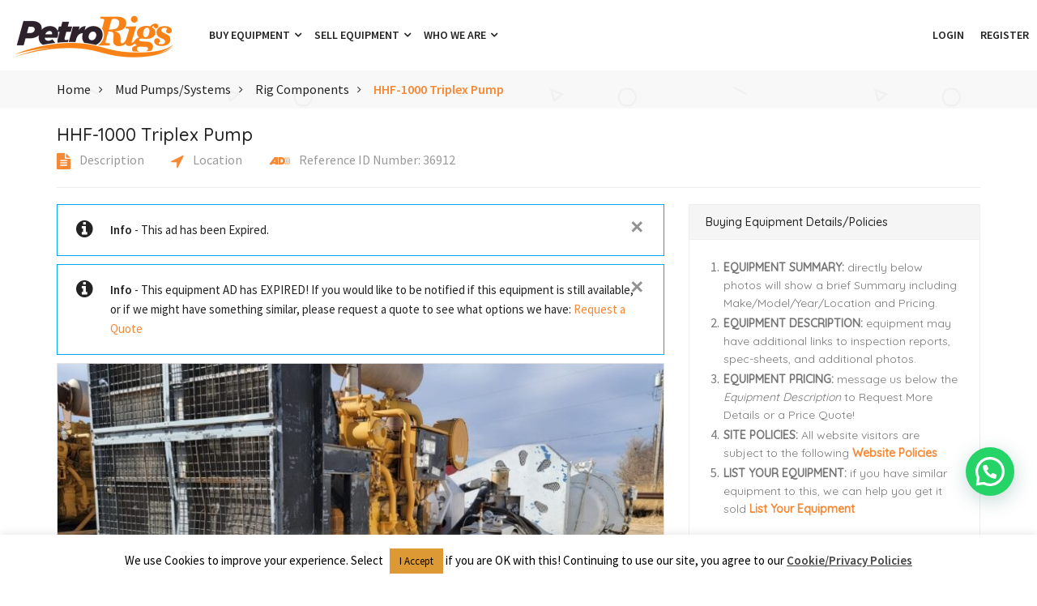

--- FILE ---
content_type: text/html; charset=UTF-8
request_url: https://www.petrorigs.com/ad/hhf-1000-triplex-pump/
body_size: 22405
content:
<!doctype html>
<html lang="en-US" >
<head>
<meta charset="UTF-8">
<meta name="viewport" content="width=device-width, initial-scale=1, minimum-scale=1, maximum-scale=1">
<meta name="p:domain_verify" content="061110edcc59178fcf9eb42423eea4eb"/>
<meta name='robots' content='index, follow, max-image-preview:large, max-snippet:-1, max-video-preview:-1' />

<!-- Google Tag Manager for WordPress by gtm4wp.com -->
<script data-cfasync="false" data-pagespeed-no-defer>
	var gtm4wp_datalayer_name = "dataLayer";
	var dataLayer = dataLayer || [];
</script>
<!-- End Google Tag Manager for WordPress by gtm4wp.com -->
	<!-- This site is optimized with the Yoast SEO plugin v26.7 - https://yoast.com/wordpress/plugins/seo/ -->
	<title>HHF-1000 Triplex Pump &#8902; PetroRigs.com</title>
	<meta name="description" content="One (1) Americanized, HHF-1000 Triplex Pump. Powered by Caterpillar 3508C, OWI C300-80 TQ Convertor, Centrifugal Pump, &amp; more!" />
	<link rel="canonical" href="https://www.petrorigs.com/ad/hhf-1000-triplex-pump/" />
	<meta property="og:locale" content="en_US" />
	<meta property="og:type" content="article" />
	<meta property="og:title" content="HHF-1000 Triplex Pump &#8902; PetroRigs.com" />
	<meta property="og:description" content="One (1) Americanized, HHF-1000 Triplex Pump. Powered by Caterpillar 3508C, OWI C300-80 TQ Convertor, Centrifugal Pump, &amp; more!" />
	<meta property="og:url" content="https://www.petrorigs.com/ad/hhf-1000-triplex-pump/" />
	<meta property="og:site_name" content="PetroRigs.com" />
	<meta property="article:publisher" content="https://www.facebook.com/petrorigs" />
	<meta property="article:modified_time" content="2023-01-13T04:50:34+00:00" />
	<meta property="og:image" content="https://www.petrorigs.com/wp-content/uploads/2022/03/HHF-1000-Triplex-Pump-2.jpg" />
	<meta property="og:image:width" content="2000" />
	<meta property="og:image:height" content="1500" />
	<meta property="og:image:type" content="image/jpeg" />
	<meta name="twitter:card" content="summary_large_image" />
	<meta name="twitter:site" content="@PetroRigs" />
	<script type="application/ld+json" class="yoast-schema-graph">{"@context":"https://schema.org","@graph":[{"@type":"WebPage","@id":"https://www.petrorigs.com/ad/hhf-1000-triplex-pump/","url":"https://www.petrorigs.com/ad/hhf-1000-triplex-pump/","name":"HHF-1000 Triplex Pump &#8902; PetroRigs.com","isPartOf":{"@id":"https://www.petrorigs.com/#website"},"primaryImageOfPage":{"@id":"https://www.petrorigs.com/ad/hhf-1000-triplex-pump/#primaryimage"},"image":{"@id":"https://www.petrorigs.com/ad/hhf-1000-triplex-pump/#primaryimage"},"thumbnailUrl":"https://www.petrorigs.com/wp-content/uploads/2022/03/HHF-1000-Triplex-Pump-7.jpg","datePublished":"2023-01-12T23:28:19+00:00","dateModified":"2023-01-13T04:50:34+00:00","description":"One (1) Americanized, HHF-1000 Triplex Pump. Powered by Caterpillar 3508C, OWI C300-80 TQ Convertor, Centrifugal Pump, & more!","breadcrumb":{"@id":"https://www.petrorigs.com/ad/hhf-1000-triplex-pump/#breadcrumb"},"inLanguage":"en-US","potentialAction":[{"@type":"ReadAction","target":["https://www.petrorigs.com/ad/hhf-1000-triplex-pump/"]}]},{"@type":"ImageObject","inLanguage":"en-US","@id":"https://www.petrorigs.com/ad/hhf-1000-triplex-pump/#primaryimage","url":"https://www.petrorigs.com/wp-content/uploads/2022/03/HHF-1000-Triplex-Pump-7.jpg","contentUrl":"https://www.petrorigs.com/wp-content/uploads/2022/03/HHF-1000-Triplex-Pump-7.jpg","width":2000,"height":1500},{"@type":"BreadcrumbList","@id":"https://www.petrorigs.com/ad/hhf-1000-triplex-pump/#breadcrumb","itemListElement":[{"@type":"ListItem","position":1,"name":"Home","item":"https://www.petrorigs.com/"},{"@type":"ListItem","position":2,"name":"Classified Ads","item":"https://www.petrorigs.com/ad/"},{"@type":"ListItem","position":3,"name":"HHF-1000 Triplex Pump"}]},{"@type":"WebSite","@id":"https://www.petrorigs.com/#website","url":"https://www.petrorigs.com/","name":"PetroRigs.com","description":"The #1 Marketplace to Buy &amp; Sell Drilling and Oilfield Equipment!","publisher":{"@id":"https://www.petrorigs.com/#organization"},"potentialAction":[{"@type":"SearchAction","target":{"@type":"EntryPoint","urlTemplate":"https://www.petrorigs.com/?s={search_term_string}"},"query-input":{"@type":"PropertyValueSpecification","valueRequired":true,"valueName":"search_term_string"}}],"inLanguage":"en-US"},{"@type":"Organization","@id":"https://www.petrorigs.com/#organization","name":"Petro Rigs, Inc.","url":"https://www.petrorigs.com/","logo":{"@type":"ImageObject","inLanguage":"en-US","@id":"https://www.petrorigs.com/#/schema/logo/image/","url":"https://www.petrorigs.com/wp-content/uploads/2017/03/jpeg-rig-logo.jpg","contentUrl":"https://www.petrorigs.com/wp-content/uploads/2017/03/jpeg-rig-logo.jpg","width":790,"height":830,"caption":"Petro Rigs, Inc."},"image":{"@id":"https://www.petrorigs.com/#/schema/logo/image/"},"sameAs":["https://www.facebook.com/petrorigs","https://x.com/PetroRigs","https://www.instagram.com/petrorigs/","https://www.linkedin.com/company/petro-rigs-inc-/","https://www.pinterest.com/petrorigs/","https://www.youtube.com/channel/UCuHzts_9RaEa_8waQFR1gww"]}]}</script>
	<!-- / Yoast SEO plugin. -->


<link rel='dns-prefetch' href='//static.addtoany.com' />
<link rel='dns-prefetch' href='//maps.googleapis.com' />
<link rel='dns-prefetch' href='//secure.gravatar.com' />
<link rel='dns-prefetch' href='//stats.wp.com' />
<link rel='dns-prefetch' href='//v0.wordpress.com' />
<link rel="alternate" type="application/rss+xml" title="PetroRigs.com &raquo; Feed" href="https://www.petrorigs.com/feed/" />
<link rel="alternate" type="application/rss+xml" title="PetroRigs.com &raquo; Comments Feed" href="https://www.petrorigs.com/comments/feed/" />
<link rel="alternate" title="oEmbed (JSON)" type="application/json+oembed" href="https://www.petrorigs.com/wp-json/oembed/1.0/embed?url=https%3A%2F%2Fwww.petrorigs.com%2Fad%2Fhhf-1000-triplex-pump%2F" />
<link rel="alternate" title="oEmbed (XML)" type="text/xml+oembed" href="https://www.petrorigs.com/wp-json/oembed/1.0/embed?url=https%3A%2F%2Fwww.petrorigs.com%2Fad%2Fhhf-1000-triplex-pump%2F&#038;format=xml" />
<style id='wp-img-auto-sizes-contain-inline-css' type='text/css'>
img:is([sizes=auto i],[sizes^="auto," i]){contain-intrinsic-size:3000px 1500px}
/*# sourceURL=wp-img-auto-sizes-contain-inline-css */
</style>
<style id='wp-emoji-styles-inline-css' type='text/css'>

	img.wp-smiley, img.emoji {
		display: inline !important;
		border: none !important;
		box-shadow: none !important;
		height: 1em !important;
		width: 1em !important;
		margin: 0 0.07em !important;
		vertical-align: -0.1em !important;
		background: none !important;
		padding: 0 !important;
	}
/*# sourceURL=wp-emoji-styles-inline-css */
</style>
<link rel='stylesheet' id='ctct_form_styles-css' href='https://www.petrorigs.com/wp-content/plugins/constant-contact-forms/assets/css/style.css?ver=2.15.2' type='text/css' media='all' />
<link rel='stylesheet' id='contact-form-7-css' href='https://www.petrorigs.com/wp-content/plugins/contact-form-7/includes/css/styles.css?ver=6.1.4' type='text/css' media='all' />
<link rel='stylesheet' id='cookie-law-info-css' href='https://www.petrorigs.com/wp-content/plugins/cookie-law-info/legacy/public/css/cookie-law-info-public.css?ver=3.3.9.1' type='text/css' media='all' />
<link rel='stylesheet' id='cookie-law-info-gdpr-css' href='https://www.petrorigs.com/wp-content/plugins/cookie-law-info/legacy/public/css/cookie-law-info-gdpr.css?ver=3.3.9.1' type='text/css' media='all' />
<link rel='stylesheet' id='redux-extendify-styles-css' href='https://www.petrorigs.com/wp-content/plugins/sb_framework/redux-framework/assets/css/extendify-utilities.css?ver=4.4.9' type='text/css' media='all' />
<link rel='stylesheet' id='adforest-style-css' href='https://www.petrorigs.com/wp-content/themes/adforest/style.css?ver=6.9' type='text/css' media='all' />
<link rel='stylesheet' id='bootstrap-css' href='https://www.petrorigs.com/wp-content/themes/adforest/css/bootstrap.css?ver=6.9' type='text/css' media='all' />
<link rel='stylesheet' id='et-line-fonts-css' href='https://www.petrorigs.com/wp-content/themes/adforest/css/et-line-fonts.css?ver=6.9' type='text/css' media='all' />
<link rel='stylesheet' id='font-awesome-css' href='https://www.petrorigs.com/wp-content/themes/adforest/css/font-awesome.css?ver=6.9' type='text/css' media='all' />
<link rel='stylesheet' id='animate-css' href='https://www.petrorigs.com/wp-content/themes/adforest/css/animate.min.css?ver=6.9' type='text/css' media='all' />
<link rel='stylesheet' id='file-input-css' href='https://www.petrorigs.com/wp-content/themes/adforest/css/fileinput.css?ver=6.9' type='text/css' media='all' />
<link rel='stylesheet' id='flaticon-css' href='https://www.petrorigs.com/wp-content/themes/adforest/css/flaticon.css?ver=6.9' type='text/css' media='all' />
<link rel='stylesheet' id='adforest-select2-css' href='https://www.petrorigs.com/wp-content/themes/adforest/css/select2.min.css?ver=6.9' type='text/css' media='all' />
<link rel='stylesheet' id='nouislider-css' href='https://www.petrorigs.com/wp-content/themes/adforest/css/nouislider.min.css?ver=6.9' type='text/css' media='all' />
<link rel='stylesheet' id='owl-carousel-css' href='https://www.petrorigs.com/wp-content/themes/adforest/css/owl.carousel.css?ver=6.9' type='text/css' media='all' />
<link rel='stylesheet' id='owl-theme-css' href='https://www.petrorigs.com/wp-content/themes/adforest/css/owl.theme.css?ver=6.9' type='text/css' media='all' />
<link rel='stylesheet' id='toastr-css' href='https://www.petrorigs.com/wp-content/themes/adforest/css/toastr.min.css?ver=6.9' type='text/css' media='all' />
<link rel='stylesheet' id='minimal-css' href='https://www.petrorigs.com/wp-content/themes/adforest/skins/minimal/minimal.css?ver=6.9' type='text/css' media='all' />
<link rel='stylesheet' id='bootstrap-social-css' href='https://www.petrorigs.com/wp-content/themes/adforest/css/bootstrap-social.css?ver=6.9' type='text/css' media='all' />
<link rel='stylesheet' id='fancybox-css' href='https://www.petrorigs.com/wp-content/themes/adforest/css/jquery.fancybox.min.css?ver=6.9' type='text/css' media='all' />
<link rel='stylesheet' id='popup-video-iframe-css' href='https://www.petrorigs.com/wp-content/themes/adforest/css/YouTubePopUp.css?ver=6.9' type='text/css' media='all' />
<link rel='stylesheet' id='adforest-theme-modern-css' href='https://www.petrorigs.com/wp-content/themes/adforest/css/modern.css?ver=6.9' type='text/css' media='all' />
<link rel='stylesheet' id='responsive-media-modern-css' href='https://www.petrorigs.com/wp-content/themes/adforest/css/responsive-media-modern.css?ver=6.9' type='text/css' media='all' />
<link rel='stylesheet' id='adforest-custom-modern-css' href='https://www.petrorigs.com/wp-content/themes/adforest/css/custom-modern.css?ver=6.9' type='text/css' media='all' />
<link rel='stylesheet' id='adforest-woo-css' href='https://www.petrorigs.com/wp-content/themes/adforest/css/woocommerce.css?ver=6.9' type='text/css' media='all' />
<link rel='stylesheet' id='forest-menu-css' href='https://www.petrorigs.com/wp-content/themes/adforest/css/forest-menu.css?ver=6.9' type='text/css' media='all' />
<link rel='stylesheet' id='slider-css' href='https://www.petrorigs.com/wp-content/themes/adforest/css/slider.css?ver=6.9' type='text/css' media='all' />
<link rel='stylesheet' id='defualt-color-css' href='https://www.petrorigs.com/wp-content/themes/adforest/css/colors/defualt.css' type='text/css' media='all' />
<link rel='stylesheet' id='addtoany-css' href='https://www.petrorigs.com/wp-content/plugins/add-to-any/addtoany.min.css?ver=1.16' type='text/css' media='all' />
<script type="text/javascript" id="addtoany-core-js-before">
/* <![CDATA[ */
window.a2a_config=window.a2a_config||{};a2a_config.callbacks=[];a2a_config.overlays=[];a2a_config.templates={};

//# sourceURL=addtoany-core-js-before
/* ]]> */
</script>
<script type="text/javascript" defer src="https://static.addtoany.com/menu/page.js" id="addtoany-core-js"></script>
<script type="text/javascript" src="https://www.petrorigs.com/wp-includes/js/jquery/jquery.min.js?ver=3.7.1" id="jquery-core-js"></script>
<script type="text/javascript" src="https://www.petrorigs.com/wp-includes/js/jquery/jquery-migrate.min.js?ver=3.4.1" id="jquery-migrate-js"></script>
<script type="text/javascript" defer src="https://www.petrorigs.com/wp-content/plugins/add-to-any/addtoany.min.js?ver=1.1" id="addtoany-jquery-js"></script>
<script type="text/javascript" id="cookie-law-info-js-extra">
/* <![CDATA[ */
var Cli_Data = {"nn_cookie_ids":[],"cookielist":[],"non_necessary_cookies":[],"ccpaEnabled":"","ccpaRegionBased":"","ccpaBarEnabled":"","strictlyEnabled":["necessary","obligatoire"],"ccpaType":"gdpr","js_blocking":"","custom_integration":"","triggerDomRefresh":"","secure_cookies":""};
var cli_cookiebar_settings = {"animate_speed_hide":"500","animate_speed_show":"500","background":"#fff","border":"#444","border_on":"","button_1_button_colour":"#dd9933","button_1_button_hover":"#b17a29","button_1_link_colour":"#000000","button_1_as_button":"1","button_1_new_win":"","button_2_button_colour":"#333","button_2_button_hover":"#292929","button_2_link_colour":"#444","button_2_as_button":"","button_2_hidebar":"1","button_3_button_colour":"#dd9933","button_3_button_hover":"#b17a29","button_3_link_colour":"#000000","button_3_as_button":"1","button_3_new_win":"","button_4_button_colour":"#000","button_4_button_hover":"#000000","button_4_link_colour":"#fff","button_4_as_button":"1","button_7_button_colour":"#61a229","button_7_button_hover":"#4e8221","button_7_link_colour":"#fff","button_7_as_button":"1","button_7_new_win":"","font_family":"inherit","header_fix":"","notify_animate_hide":"1","notify_animate_show":"","notify_div_id":"#cookie-law-info-bar","notify_position_horizontal":"right","notify_position_vertical":"bottom","scroll_close":"","scroll_close_reload":"","accept_close_reload":"","reject_close_reload":"","showagain_tab":"","showagain_background":"#fff","showagain_border":"#000","showagain_div_id":"#cookie-law-info-again","showagain_x_position":"100px","text":"#000000","show_once_yn":"","show_once":"10000","logging_on":"","as_popup":"","popup_overlay":"1","bar_heading_text":"","cookie_bar_as":"banner","popup_showagain_position":"bottom-right","widget_position":"left"};
var log_object = {"ajax_url":"https://www.petrorigs.com/wp-admin/admin-ajax.php"};
//# sourceURL=cookie-law-info-js-extra
/* ]]> */
</script>
<script type="text/javascript" src="https://www.petrorigs.com/wp-content/plugins/cookie-law-info/legacy/public/js/cookie-law-info-public.js?ver=3.3.9.1" id="cookie-law-info-js"></script>
<script type="text/javascript" id="no-right-click-js-extra">
/* <![CDATA[ */
var norightclick_args = {"rightclick":"Y","draganddrop":"Y"};
//# sourceURL=no-right-click-js-extra
/* ]]> */
</script>
<script type="text/javascript" src="https://www.petrorigs.com/wp-content/plugins/image-watermark-wp/js/no-right-click.js?ver=1.0.3" id="no-right-click-js"></script>
<script></script><link rel="https://api.w.org/" href="https://www.petrorigs.com/wp-json/" /><link rel="alternate" title="JSON" type="application/json" href="https://www.petrorigs.com/wp-json/wp/v2/ad_post/36912" /><link rel="EditURI" type="application/rsd+xml" title="RSD" href="https://www.petrorigs.com/xmlrpc.php?rsd" />
<meta name="generator" content="WordPress 6.9" />

		<!-- GA Google Analytics @ https://m0n.co/ga -->
		<script async src="https://www.googletagmanager.com/gtag/js?id=G-P2YDQ68SM7"></script>
		<script>
			window.dataLayer = window.dataLayer || [];
			function gtag(){dataLayer.push(arguments);}
			gtag('js', new Date());
			gtag('config', 'G-P2YDQ68SM7');
		</script>

	<script type='text/javascript' data-cfasync='false'>var _mmunch = {'front': false, 'page': false, 'post': false, 'category': false, 'author': false, 'search': false, 'attachment': false, 'tag': false};_mmunch['post'] = true; _mmunch['postData'] = {"ID":36912,"post_name":"hhf-1000-triplex-pump","post_title":"HHF-1000 Triplex Pump","post_type":"ad_post","post_author":"1","post_status":"publish"}; _mmunch['postCategories'] = []; _mmunch['postTags'] = false; _mmunch['postAuthor'] = {"name":"PetroRigs","ID":1};</script><script data-cfasync="false" src="//a.mailmunch.co/app/v1/site.js" id="mailmunch-script" data-plugin="mailmunch" data-mailmunch-site-id="517901" async></script><meta name="generator" content="Redux 4.4.9" />	<style>img#wpstats{display:none}</style>
		
<!-- Google Tag Manager for WordPress by gtm4wp.com -->
<!-- GTM Container placement set to manual -->
<script data-cfasync="false" data-pagespeed-no-defer>
	var dataLayer_content = {"pagePostType":"ad_post","pagePostType2":"single-ad_post","pagePostAuthor":"PetroRigs"};
	dataLayer.push( dataLayer_content );
</script>
<script data-cfasync="false" data-pagespeed-no-defer>
(function(w,d,s,l,i){w[l]=w[l]||[];w[l].push({'gtm.start':
new Date().getTime(),event:'gtm.js'});var f=d.getElementsByTagName(s)[0],
j=d.createElement(s),dl=l!='dataLayer'?'&l='+l:'';j.async=true;j.src=
'//www.googletagmanager.com/gtm.js?id='+i+dl;f.parentNode.insertBefore(j,f);
})(window,document,'script','dataLayer','GTM-MPRVSR2');
</script>
<!-- End Google Tag Manager for WordPress by gtm4wp.com --><style type="text/css">.recentcomments a{display:inline !important;padding:0 !important;margin:0 !important;}</style><meta name="generator" content="Powered by WPBakery Page Builder - drag and drop page builder for WordPress."/>
<link rel="icon" href="https://www.petrorigs.com/wp-content/uploads/2017/03/cropped-PetroRigs_LOGO_TRANSPARENT-3-1-32x32.png" sizes="32x32" />
<link rel="icon" href="https://www.petrorigs.com/wp-content/uploads/2017/03/cropped-PetroRigs_LOGO_TRANSPARENT-3-1-192x192.png" sizes="192x192" />
<link rel="apple-touch-icon" href="https://www.petrorigs.com/wp-content/uploads/2017/03/cropped-PetroRigs_LOGO_TRANSPARENT-3-1-180x180.png" />
<meta name="msapplication-TileImage" content="https://www.petrorigs.com/wp-content/uploads/2017/03/cropped-PetroRigs_LOGO_TRANSPARENT-3-1-270x270.png" />
		<style type="text/css" id="wp-custom-css">
			.grid-section .grid-card .btn-theme.btn-white {
  background-color: #f58936;
  color: #fff;
  border: 1px solid #f58936;
}

.ad-archive-desc h3 a, .listing-detail .listing-content .listing-title a, .white.category-grid-box-1 h3 a {
  color: #f58936;
	font-weight: 700 !important;
}
.ad-archive-desc .ad-price, .listing-detail .listing-content span.listing-price, .white.category-grid-box-1 .ad-price{
	color:#232323 !important;
		font-weight: 500 !important;
	font-size: 14px;
	margin-top: 4px;
	display:none;
}
.category_gridz.small-size .category_new img.all-cats {
  padding: 10px;
}
.recent-ads .recent-ads-list-title a, .category-grid-box .short-description h3 a {
	font-weight: 700 !important;
	color: #f58936 !important;
}
.recent-ads-list-price {
	color:#232323 !important;
}
.owl-item .category-grid-box .short-description .price{
	color:#232323 !important;
	font-size: 14px;
}
.owl-item .category-grid-box .short-description .price {
  font-weight: 500; 
	font-size: 14px;
	display:none;
}
.recent-ads .recent-ads-list-price {
  font-size: 14px;
  font-weight: 500;
	display:none;
}


@media (min-width: 768px) {
	.adforest-container {
	    	width: 750px;
		margin-right: auto !important;
  		margin-left: auto !important;
		float: unset !important;
  	}
}
@media (min-width: 992px) {
	.adforest-container {
	    	width: 970px;
		margin-right: auto !important;
  		margin-left: auto !important;
		float: unset !important;
  	}
}
@media (min-width: 1200px) {
  	.adforest-container {
    		width: 1170px;
		margin-right: auto !important;
  		margin-left: auto !important;
			float: unset !important;
  	}
}


		</style>
		<noscript><style> .wpb_animate_when_almost_visible { opacity: 1; }</style></noscript><link rel='stylesheet' id='star-rating-css' href='https://www.petrorigs.com/wp-content/themes/adforest/css/star-rating.css?ver=6.9' type='text/css' media='all' />
<link rel='stylesheet' id='joinchat-css' href='https://www.petrorigs.com/wp-content/plugins/creame-whatsapp-me/public/css/joinchat.min.css?ver=6.0.9' type='text/css' media='all' />
<style id='joinchat-inline-css' type='text/css'>
.joinchat{--ch:26;--cs:71%;--cl:53%;--bw:1}.joinchat__button{margin-bottom:80px}
/*# sourceURL=joinchat-inline-css */
</style>
</head>
<body class="wp-singular ad_post-template-default single single-ad_post postid-36912 wp-theme-adforest ctct-adforest wpb-js-composer js-comp-ver-8.7.2 vc_responsive">

		      <div class="loading" id="sb_loading">&#8230;</div><div class="sb-top-bar_notification">
    <a href="javascript:void(0);">
        For a better experience please change your browser to CHROME, FIREFOX, OPERA or Internet Explorer.    </a>
</div>

<div class="colored-header">

 <!-- Top Bar -->

 <div class="new-version">

 <!-- Top Bar End -->

 <!-- Navigation Menu -->

<nav id="menu-1" class="mega-menu">

       <!-- menu list items container -->

       <section class="menu-list-items">

          <div class="container-fluid">

                <div class="logo-area">

                   <!-- menu logo -->

                   <ul class="menu-logo">

                      <li>

                                 <a href="https://www.petrorigs.com/">
                           <img src="https://www.petrorigs.com/wp-content/uploads/2022/06/petrorigs-logo-simple-cropped-Custom2.png" alt="Site Logo">
                    </a>
                      </li>

                   </ul>

                   

                </div>   

                   <!-- menu links -->

                   <!-- menu links -->
<ul class="menu-links">
<li><a  href="#">Buy Equipment  <i class="fa fa-angle-down fa-indicator"></i></a><ul class="drop-down-multilevel grid-col-12"><li class="hoverTrigger"><a  href="https://www.petrorigs.com/search-results/">Recent Arrivals  </a><li class="hoverTrigger"><a  href="https://www.petrorigs.com/featured-equipment/">Featured Equipment  </a><li class="hoverTrigger"><a  href="https://petrorigs.com/request-a-quote/">Request a Quote  </a><li class="hoverTrigger"><a  href="https://www.petrorigs.com/equipment-search/">Equipment Search  </a><li class="hoverTrigger"><a  href="https://www.petrorigs.com/buying-faqs/">Buying FAQs  </a></ul></li><li><a  href="#">Sell Equipment  <i class="fa fa-angle-down fa-indicator"></i></a><ul class="drop-down-multilevel grid-col-12"><li class="hoverTrigger"><a  href="https://www.petrorigs.com/selling-your-equipment/">Become a Seller  </a><li class="hoverTrigger"><a  href="https://www.petrorigs.com/selling-faqs/">Selling FAQs  </a><li class="hoverTrigger"><a  href="https://www.petrorigs.com/login/">Login  </a><li class="hoverTrigger"><a  href="https://www.petrorigs.com/register/">Register  </a><li class="hoverTrigger"><a  href="https://www.petrorigs.com/submit-your-equipment/">Submit Your Equipment <span class="label ml-10" style='background-color: #000000'>Registered Users Only</span> </a></ul></li><li><a  href="#">Who We Are  <i class="fa fa-angle-down fa-indicator"></i></a><ul class="drop-down-multilevel grid-col-12"><li class="hoverTrigger"><a  href="https://www.petrorigs.com/who-we-are/about-petro-rigs/">About Us  </a><li class="hoverTrigger"><a  href="https://www.petrorigs.com/sales-agent/">Work with us  </a><li class="hoverTrigger"><a  href="https://www.petrorigs.com/website-feedback/">Website Feedback  </a><li class="hoverTrigger"><a  href="https://www.petrorigs.com/contact-us-2/">Contact Us  </a></ul></li></ul>

<ul class="menu-search-bar">








                   <li class="nav-table dropdown hidden-sm-down">

        <a href="#" class="dropdown-toggle" data-toggle="dropdown" role="button" aria-haspopup="true" aria-expanded="false">

          <span class="nav-cell">

          
          </span>

         

        </a>

        

 

            <li>

              <a href="https://www.petrorigs.com/login/">

              Login
              </a>

            </li>


            <li>

             <a href="https://www.petrorigs.com/register/">

             Register
             </a>

            </li>


                       

                       <li>

                         
                      </li>

                      

                   </ul>

          </div>

       </section>

    </nav>            

 </div>   

</div>

	  

<div class="bread-3 page-header-area ">

 <div class="container">

    <div class="row">



		        <div class="col-lg-12 col-md-12 col-sm-12 col-xs-12">
          <div class="small-breadcrumb modern-type">
                <div class="breadcrumb-link pull-left">

                   <ul>
				    <li>                       
						<a href="https://www.petrorigs.com/">
				            Home 
				        </a>
    				</li>
                  
                    <li><a href="https://www.petrorigs.com/ad_category/mudpumps-systems/" rel="tag">Mud Pumps/Systems</a></li><li><a href="https://www.petrorigs.com/ad_category/rig-components/" rel="tag">Rig Components</a></li>                    <li class="active">
                        <a href="javascript:void(0);" class="active">
                            HHF-1000 Triplex Pump                        </a>
                    </li>
                   </ul>
                </div>
          </div>
       </div>
               

    </div>

 </div>

</div>

	  
<div class="main-content-area clearfix">

    <section class="section-padding modern-version">

        <!-- Main Container -->

        <div class="modern-version-block">

            <div class="container">

                
                <div class="row">

                    <div class="col-md-7 col-xs-12 col-sm-12">  

                        <div class="descs-box">

                            
                            <!--     <a class="modern-version-block-cat" href="https://www.petrorigs.com/ad_category/mudpumps-systems/"> </a> -->

                                
                            <!--     <a class="modern-version-block-cat" href="https://www.petrorigs.com/ad_category/rig-components/"> </a> -->

                                




                            <h1>HHF-1000 Triplex Pump</h1>

                            



                            
                  <div class="modern-version-block-tabs">

                    <div class="row">

                        <div class="col-md-12 col-sm-12 col-xs-12">

                            
  <div class="">

    <ul>

      <li><a class="page-scroll" href="#description"><i class="fa fa-file-text"></i> Description</a></li>

      
      <li><a class="page-scroll"  href="#map-clossest-div" data-toggle="collapse" data-target="#demo-ad-location-map"><i class="fa fa-location-arrow"></i> Location</a></li>

            <li><a class="page-scroll1" href="#ref_id"><i class="fa fa-audio-description"></i> Reference ID Number: 36912</a></li>

    </ul>

  </div>
                        </div>



                    </div>

                </div>








                        </div>
                        
                    </div>   

                    <div class="col-md-5 col-xs-12 col-sm-12">  

                        <div class="modern-version-block-btnz">
                            


                        </div>

                    </div>

                </div>  

                <hr>

              

                <div class="modal fade report-quote" tabindex="-1" role="dialog" aria-hidden="true">
 <div class="modal-dialog">
    <div class="modal-content">
       <div class="modal-header">
          <button type="button" class="close" data-dismiss="modal"><span aria-hidden="true">&#10005;</span><span class="sr-only">Close</span></button>
          <h3 class="modal-title">Why are you reporting this ad?</h3>
       </div>
       <div class="modal-body">
          <!-- content goes here -->
          <form>
             <div class="skin-minimal">
                <div class="form-group col-md-12 col-sm-12">
                   <ul class="list">
                      <li >
                            <select class="alerts" id="report_option">
                                                        	<option value="Spam (this Ad has nothing to do with the Drilling &amp; Oilfield Equipment Industry)">Spam (this Ad has nothing to do with the Drilling &amp; Oilfield Equipment Industry)</option>
                                                        	<option value="Offensive">Offensive</option>
                                                        	<option value="Duplicated (I seen this exact same Equipment at a lower price)">Duplicated (I seen this exact same Equipment at a lower price)</option>
                                                        	<option value="Fake (I know, or I am the actual Equipment Owner, and have not given permission for anyone to offer it)">Fake (I know, or I am the actual Equipment Owner, and have not given permission for anyone to offer it)</option>
                                                        </select>
                      </li>
                   </ul>
                </div>
             </div>
             <div class="form-group  col-md-12 col-sm-12">
                <label></label>
                <textarea placeholder="Write your comments." rows="3" class="form-control" id="report_comments"></textarea>
             </div>
             <div class="clearfix"></div>
             <div class="col-md-12 col-sm-12 margin-bottom-20 margin-top-20">
             <input type="hidden" id="ad_id" value="36912" />
                <button type="button" class="btn btn-theme btn-block" id="sb_mark_it">Submit</button>
             </div>
          </form>
       </div>
    </div>
 </div>
</div>


            </div>     

        </div>



        <div class="container">

            <!-- Row -->

            <div class="row">

                <!-- Middle Content Area -->

                <div class="col-md-8 col-xs-12 col-sm-12">

                        <div class="row">
        <div class="col-md-12 col-xs-12 col-sm-12">
            <div role="alert" class="alert alert-info alert-dismissible alert-outline">
                <button aria-label="Close" data-dismiss="alert" class="close" type="button"><span aria-hidden="true">&#10005;</span></button>
                <strong>Info</strong> - 
                This ad has been                 Expired.

            </div>
            <div role="alert" class="alert alert-info alert-dismissible  alert-outline">
                <button aria-label="Close" data-dismiss="alert" class="close" type="button"><span aria-hidden="true">&#10005;</span></button>
                <strong>Info</strong> - 

                This equipment AD has EXPIRED! If you would like to be notified if this equipment is still available, or if we might have something similar, please request a quote to see what options we have:                                     <a target="_blank" href="https://www.petrorigs.com/request-a-quote/">Request a Quote</a>
                            </div>
        </div>
    </div>
    


                    <!-- Single Ad -->

                    <div class="singlepost-content">

                        <!-- Title -->

                        <div class="clearfix"></div>

                        
                        <div class="flexslider single-page-slider">
   <div class="flex-viewport">
      <ul class="slides slide-main gallery">
	         <li class="">
         <div>
         	<a href="https://www.petrorigs.com/wp-content/uploads/2022/03/HHF-1000-Triplex-Pump-7.jpg" data-caption="HHF-1000 Triplex Pump" data-fancybox="group">     
             <img alt="HHF-1000 Triplex Pump" src="https://www.petrorigs.com/wp-content/uploads/2022/03/HHF-1000-Triplex-Pump-7-760x410.jpg">
                    
            </a>
             </div>
         </li>
	         <li class="">
         <div>
         	<a href="https://www.petrorigs.com/wp-content/uploads/2022/03/HHF-1000-Triplex-Pump-2.jpg" data-caption="HHF-1000 Triplex Pump" data-fancybox="group">     
             <img alt="HHF-1000 Triplex Pump" src="https://www.petrorigs.com/wp-content/uploads/2022/03/HHF-1000-Triplex-Pump-2-760x410.jpg">
                    
            </a>
             </div>
         </li>
	         <li class="">
         <div>
         	<a href="https://www.petrorigs.com/wp-content/uploads/2022/03/HHF-1000-Triplex-Pump-3.jpg" data-caption="HHF-1000 Triplex Pump" data-fancybox="group">     
             <img alt="HHF-1000 Triplex Pump" src="https://www.petrorigs.com/wp-content/uploads/2022/03/HHF-1000-Triplex-Pump-3-760x410.jpg">
                    
            </a>
             </div>
         </li>
	         <li class="">
         <div>
         	<a href="https://www.petrorigs.com/wp-content/uploads/2022/03/HHF-1000-Triplex-Pump-4.jpg" data-caption="HHF-1000 Triplex Pump" data-fancybox="group">     
             <img alt="HHF-1000 Triplex Pump" src="https://www.petrorigs.com/wp-content/uploads/2022/03/HHF-1000-Triplex-Pump-4-760x410.jpg">
                    
            </a>
             </div>
         </li>
	         <li class="">
         <div>
         	<a href="https://www.petrorigs.com/wp-content/uploads/2022/03/HHF-1000-Triplex-Pump-5.jpg" data-caption="HHF-1000 Triplex Pump" data-fancybox="group">     
             <img alt="HHF-1000 Triplex Pump" src="https://www.petrorigs.com/wp-content/uploads/2022/03/HHF-1000-Triplex-Pump-5-760x410.jpg">
                    
            </a>
             </div>
         </li>
	         <li class="">
         <div>
         	<a href="https://www.petrorigs.com/wp-content/uploads/2022/03/HHF-1000-Triplex-Pump-6.jpg" data-caption="HHF-1000 Triplex Pump" data-fancybox="group">     
             <img alt="HHF-1000 Triplex Pump" src="https://www.petrorigs.com/wp-content/uploads/2022/03/HHF-1000-Triplex-Pump-6-760x410.jpg">
                    
            </a>
             </div>
         </li>
	         <li class="">
         <div>
         	<a href="https://www.petrorigs.com/wp-content/uploads/2022/03/HHF-1000-Triplex-Pump-1.jpg" data-caption="HHF-1000 Triplex Pump" data-fancybox="group">     
             <img alt="HHF-1000 Triplex Pump" src="https://www.petrorigs.com/wp-content/uploads/2022/03/HHF-1000-Triplex-Pump-1-760x410.jpg">
                    
            </a>
             </div>
         </li>
	    </ul>
   </div>
</div>
<!-- Listing Slider Thumb --> 
<div class="flexslider" id="carousels">
   <div class="flex-viewport">
      <ul class="slides slide-thumbnail">
               <li><img alt="HHF-1000 Triplex Pump" draggable="false" src="https://www.petrorigs.com/wp-content/uploads/2022/03/HHF-1000-Triplex-Pump-7-120x63.jpg"></li>
	         <li><img alt="HHF-1000 Triplex Pump" draggable="false" src="https://www.petrorigs.com/wp-content/uploads/2022/03/HHF-1000-Triplex-Pump-2-120x63.jpg"></li>
	         <li><img alt="HHF-1000 Triplex Pump" draggable="false" src="https://www.petrorigs.com/wp-content/uploads/2022/03/HHF-1000-Triplex-Pump-3-120x63.jpg"></li>
	         <li><img alt="HHF-1000 Triplex Pump" draggable="false" src="https://www.petrorigs.com/wp-content/uploads/2022/03/HHF-1000-Triplex-Pump-4-120x63.jpg"></li>
	         <li><img alt="HHF-1000 Triplex Pump" draggable="false" src="https://www.petrorigs.com/wp-content/uploads/2022/03/HHF-1000-Triplex-Pump-5-120x63.jpg"></li>
	         <li><img alt="HHF-1000 Triplex Pump" draggable="false" src="https://www.petrorigs.com/wp-content/uploads/2022/03/HHF-1000-Triplex-Pump-6-120x63.jpg"></li>
	         <li><img alt="HHF-1000 Triplex Pump" draggable="false" src="https://www.petrorigs.com/wp-content/uploads/2022/03/HHF-1000-Triplex-Pump-1-120x63.jpg"></li>
	         
      </ul>
   </div>
</div>
                        
<div class="clearfix"></div>
<div class="descs-box" id="description">
                  <div class="ad-expired">
              <img class="img-responsive" src="https://www.petrorigs.com/wp-content/uploads/2017/03/expired-1-1.png" alt="">
         </div>
       
<div class="short-features">
<div class="heading-panel">

     <h3 class="main-title text-left">

        Equipment Summary
     </h3>

  </div>


  <div class="col-sm-4 col-md-4 col-xs-12 no-padding">

     <span><strong>Price</strong> :</span>

    $35,000.00<span class="negotiable"></span> 

     

  </div>


  
  <div class="col-sm-4 col-md-4 col-xs-12 no-padding">

     <span><strong>Type</strong> :</span> Equipment For Sale
  </div>

  
  <div class="col-sm-4 col-md-4 col-xs-12 no-padding">

     <span><strong>Date</strong> :</span> January 12, 2023
  </div>



  <div class="col-sm-4 col-md-4 col-xs-12 no-padding">
     <span><strong>Make</strong> :</span> HHF  </div>
  <div class="col-sm-4 col-md-4 col-xs-12 no-padding">
     <span><strong>Model</strong> :</span> 1000  </div>
  <div class="col-sm-4 col-md-4 col-xs-12 no-padding">
     <span><strong>Year</strong> :</span>   </div>

  
  <div class="col-sm-4 col-md-4 col-xs-12 no-padding">

     <span><strong>Condition</strong> :</span> Used (good)
  </div>

  
  <div class="col-sm-4 col-md-4 col-xs-12 no-padding">

     <span><strong>Warranty</strong> :</span> No
  </div>

  
                       

 

  
  <div class="col-sm-12 col-md-12 col-xs-12 no-padding">

     <span><strong>Location</strong> :</span>

     Pampa, Texas
  </div>

  
	<div class="clearfix"  ></div>
    <!-- Heading Area -->
  <div class="heading-panel">

     <h3 class="main-title text-left">

        Description
     </h3>

  </div>


</div>
    <!-- Short Features  -->

    <div class="desc-points">
        <div class='mailmunch-forms-before-post' style='display: none !important;'></div><p>One (1) Americanized, HHF-1000 Triplex Pump</p>
<p>Powered by Caterpillar 3508C, OWI C300-80 TQ Convertor, 6x5x11 Centrifugal Pump powered by 50 hp Elect. motor, 5,000 PSI Dampener, ThermoDynamics Radiator, Skidded 13’4” W x 32’L x 10’H</p><div class='mailmunch-forms-in-post-middle' style='display: none !important;'></div>
<p>Message us below for a formal quote</p>
<div class='mailmunch-forms-after-post' style='display: none !important;'></div>    </div>
    <hr />
    <div class="col-md-12 col-xs-12 col-sm-12 no-padding">
        <div class="modern-version-block-btnz-1">
			
            <div class="ui-group-buttons" style="display:block;">
				

   

                            <div class="modern-version-block-info">

                                <div class="pull-left  post-author">

                                    <a href="https://www.petrorigs.com/author/petrorigsinc/?type=ads">

                                        <img src="https://www.petrorigs.com/wp-content/uploads/2017/03/PetroRigs_LOGO_TRANSPARENT-4-1-80x80.png" alt="Profile Pic">

                                    </a>

                                    By
                                    
                                    <a href="https://www.petrorigs.com/author/petrorigsinc/?type=ads">PetroRigs</a> 



                                    
                                    Posted
                                    <a href="javascript:void(0);">January 12, 2023</a>



                                    <span class="spliator">&#45;</span>

                                    Views
                                    <a href="javascript:void(0);">2261</a>

                                    





                                </div>





                            </div>









                                    <a class="btn btn-sold btn-danger ">Expired</a>
                                                </div>
        </div>
    </div>
    <div class="clearfix"></div>
        <div class="clearfix"></div>
    <hr />
    <div class="modern-version-block-tabs">
        <div class="col-md-12 col-sm-12 col-xs-12">
            <ul>
                                    <li> <a data-toggle="modal" data-target=".share-ad"> <i class="fa fa-share-alt"></i> <span class="hidetext">Share</span> </a> </li>
                       <!-- =-=-=-=-=-=-= Share Modal =-=-=-=-=-=-= -->
  <div class="modal fade share-ad" tabindex="-1" role="dialog" aria-hidden="true">
     <div class="modal-dialog">
        <div class="modal-content text-left">
           <div class="modal-header">
              <button type="button" class="close" data-dismiss="modal"><span aria-hidden="true">&#10005;</span><span class="sr-only">Close</span></button>
              <h3 class="modal-title">Share</h3>
           </div>
           <div class="modal-body text-left">
              <div class="recent-ads">
                 <div class="recent-ads-list">
                    <div class="recent-ads-container">
                       <div class="recent-ads-list-image">
                                                 <a href="javascript:void(0);" class="recent-ads-list-image-inner">
                          <img  src="https://www.petrorigs.com/wp-content/uploads/2022/03/HHF-1000-Triplex-Pump-7-313x234.jpg" alt="HHF-1000 Triplex Pump"> 
                          </a><!-- /.recent-ads-list-image-inner -->
                                       </div>
                       <!-- /.recent-ads-list-image -->
                       <div class="recent-ads-list-content">
                          <h3 class="recent-ads-list-title">
                             <a href="javascript:void(0);">HHF-1000 Triplex Pump</a>
                          </h3>
                          <div class="recent-ads-list-price">
                           $35,000.00<span class="negotiable"></span>                          </div>
                          <p>One (1) Americanized, HHF-1000 Triplex Pump Powered by Caterpillar 3508C, OWI C300-80 TQ Convertor, 6x5x11 Centrifugal Pump powered by 50 hp Elect. motor, 5,000 PSI Dampener, ThermoDynamics Radiator, Skidded 13’4” W x 32’L x 10’H Message us below for a formal quote</p>

                          <!-- /.recent-ads-list-price -->
                       </div>
                       <!-- /.recent-ads-list-content -->
                    </div>
                    <!-- /.recent-ads-container -->
                 </div>
              </div>
              <h3>Link</h3>
              <p><a href="javascript:void(0);">https://www.petrorigs.com/ad/hhf-1000-triplex-pump/</a></p>
           </div>
           <div class="modal-footer">
              <div class="addtoany_shortcode"><div class="a2a_kit a2a_kit_size_16 addtoany_list" data-a2a-url="https://www.petrorigs.com/ad/hhf-1000-triplex-pump/" data-a2a-title="HHF-1000 Triplex Pump"><a class="a2a_button_facebook" href="https://www.addtoany.com/add_to/facebook?linkurl=https%3A%2F%2Fwww.petrorigs.com%2Fad%2Fhhf-1000-triplex-pump%2F&amp;linkname=HHF-1000%20Triplex%20Pump" title="Facebook" rel="nofollow noopener" target="_blank"></a><a class="a2a_button_linkedin" href="https://www.addtoany.com/add_to/linkedin?linkurl=https%3A%2F%2Fwww.petrorigs.com%2Fad%2Fhhf-1000-triplex-pump%2F&amp;linkname=HHF-1000%20Triplex%20Pump" title="LinkedIn" rel="nofollow noopener" target="_blank"></a><a class="a2a_button_twitter" href="https://www.addtoany.com/add_to/twitter?linkurl=https%3A%2F%2Fwww.petrorigs.com%2Fad%2Fhhf-1000-triplex-pump%2F&amp;linkname=HHF-1000%20Triplex%20Pump" title="Twitter" rel="nofollow noopener" target="_blank"></a><a class="a2a_button_pinterest" href="https://www.addtoany.com/add_to/pinterest?linkurl=https%3A%2F%2Fwww.petrorigs.com%2Fad%2Fhhf-1000-triplex-pump%2F&amp;linkname=HHF-1000%20Triplex%20Pump" title="Pinterest" rel="nofollow noopener" target="_blank"></a><a class="a2a_button_email" href="https://www.addtoany.com/add_to/email?linkurl=https%3A%2F%2Fwww.petrorigs.com%2Fad%2Fhhf-1000-triplex-pump%2F&amp;linkname=HHF-1000%20Triplex%20Pump" title="Email" rel="nofollow noopener" target="_blank"></a><a class="a2a_dd addtoany_share_save addtoany_share" href="https://www.addtoany.com/share"></a></div></div>           </div>
        </div>
     </div>
  </div>
                <li> <a href="javascript:void(0);" id="ad_to_fav" data-adid="36912"> <i class="fa fa-star"></i> <span class="hidetext">Favourite</span> </a> </li>
                <li> <a data-target=".report-quote" data-toggle="modal"> <i class="fa fa-warning"></i> <span class="hidetext">Report</span> </a> </li>
            </ul>
        </div>
    </div>
    <hr />
    <div class="clearfix"></div>
    <hr /><div class="tags-share clearfix">
                     <div class="tags pull-left">
                                                  <i class="fa fa-tags"></i>
                          	<ul>
                            
							                            		<li>
                                    <a href="https://www.petrorigs.com/ad_tag/hhf/" title="HHF">
                                    #HHF                                    </a>
                                    </li>
							                            		<li>
                                    <a href="https://www.petrorigs.com/ad_tag/triplex-pump/" title="triplex pump">
                                    #triplex pump                                    </a>
                                    </li>
							                          	</ul>
                                            </div>
                  </div>    <hr />
            <div class="clearfix"></div>
    <span id="bids"></span>
    </div>
<style>
    .colorgraph-not-login {
        height: 5px;
        border-top: 0;
        background: #c4e17f;
        border-radius: 5px;
        background-image: -webkit-linear-gradient(left, #c4e17f, #c4e17f 12.5%, #f7fdca 12.5%, #f7fdca 25%, #fecf71 25%, #fecf71 37.5%, #f0776c 37.5%, #f0776c 50%, #db9dbe 50%, #db9dbe 62.5%, #c49cde 62.5%, #c49cde 75%, #669ae1 75%, #669ae1 87.5%, #62c2e4 87.5%, #62c2e4);
        background-image: -moz-linear-gradient(left, #c4e17f, #c4e17f 12.5%, #f7fdca 12.5%, #f7fdca 25%, #fecf71 25%, #fecf71 37.5%, #f0776c 37.5%, #f0776c 50%, #db9dbe 50%, #db9dbe 62.5%, #c49cde 62.5%, #c49cde 75%, #669ae1 75%, #669ae1 87.5%, #62c2e4 87.5%, #62c2e4);
        background-image: -o-linear-gradient(left, #c4e17f, #c4e17f 12.5%, #f7fdca 12.5%, #f7fdca 25%, #fecf71 25%, #fecf71 37.5%, #f0776c 37.5%, #f0776c 50%, #db9dbe 50%, #db9dbe 62.5%, #c49cde 62.5%, #c49cde 75%, #669ae1 75%, #669ae1 87.5%, #62c2e4 87.5%, #62c2e4);
        background-image: linear-gradient(to right, #c4e17f, #c4e17f 12.5%, #f7fdca 12.5%, #f7fdca 25%, #fecf71 25%, #fecf71 37.5%, #f0776c 37.5%, #f0776c 50%, #db9dbe 50%, #db9dbe 62.5%, #c49cde 62.5%, #c49cde 75%, #669ae1 75%, #669ae1 87.5%, #62c2e4 87.5%, #62c2e4);
    }
</style>
<!-- Modal -->
<div id="myModal-not-login" class="modal fade" role="dialog">
    <div class="modal-dialog"> 

        <!-- Modal content-->
        <div class="modal-content">
            <div class="modal-header">
                <button type="button" class="close" data-dismiss="modal">&times;</button>
                <h4 class="modal-title">
                    <h2>Alert!</h2>
                </h4>
            </div>
            <div class="modal-body">
                <div class="col-xs-12 col-sm-12 col-md-12">
                    <form role="form">
                        <fieldset>
                            <p>Please login to your account, or register, to respond to this Equipment Ad! You must be registered on our site to communicate with Sellers on any Equipment Ads, you can register below, it’s quick and easy!</p>
                            <hr class="colorgraph-not-login">
                            <div class="row">
                                <div class="col-xs-6 col-sm-6 col-md-6"> <a href="https://www.petrorigs.com/login/" class="btn btn-lg btn-success btn-block">LOGIN</a> </div>
                                <div class="col-xs-6 col-sm-6 col-md-6"> <a href="https://www.petrorigs.com/register/" class="btn btn-lg btn-primary btn-block">Register</a> </div>
                            </div>
                        </fieldset>
                    </form>
                </div>
            </div>
        </div>
    </div>
</div>







                        <div class="clearfix"></div>

                        
                    </div>

                    <!-- Single Ad End --> 

                </div>

                <!-- Right Sidebar -->

                <div class="col-md-4 col-xs-12 col-sm-12">

                    <!-- Sidebar Widgets -->

                    <div class="sidebar">



                        


                        
                        


                        <!-- Saftey Tips  --> 

                        
                            <div class="widget">

                                <div class="widget-heading">

                                    <h4 class="panel-title"><a>Buying Equipment Details/Policies</a></h4>

                                </div>

                                <div class="widget-content saftey">

                                    <ol>
<li>
<h5><strong>EQUIPMENT SUMMARY:</strong> directly below photos will show a brief Summary including Make/Model/Year/Location and Pricing.</h5>
</li>
<li>
<h5><strong>EQUIPMENT DESCRIPTION:</strong> equipment may have additional links to inspection reports, spec-sheets, and additional photos.</h5>
</li>
<li>
<h5><strong>EQUIPMENT PRICING:</strong> message us below the <em>Equipment Description</em> to Request More Details or a Price Quote!</h5>
</li>
<li>
<h5><strong>SITE POLICIES: </strong>All website visitors are subject to the following <strong><a href="https://www.petrorigs.com/disclaimers/" target="_blank" rel="noopener">Website Policies</a> </strong></h5>
</li>
<li>
<h5><strong>LIST YOUR EQUIPMENT:</strong> if you have similar equipment to this, we can help you get it sold <strong><a href="https://www.petrorigs.com/selling-your-equipment/" target="_blank" rel="noopener">List Your Equipment</a></strong></h5>
</li>
</ol>
                                </div>

                            </div>

                            
                        
                                
<div class="panel panel-default">
  <!-- Heading -->
  <div class="panel-heading" >
     <h4 class="panel-title">
        <a>
        Recent Arrivals        </a>
     </h4>
  </div>
  <!-- Content -->
  <div class="panel-collapse">
     <div class="panel-body recent-ads">
	           <div class="recent-ads-list">
           <div class="recent-ads-container">
              <div class="recent-ads-list-image">
                 <a href="https://www.petrorigs.com/ad/offshore-helideck/" class="recent-ads-list-image-inner">
                 <img alt="Offshore Helideck" src="https://www.petrorigs.com/wp-content/uploads/2025/02/WhatsApp-Image-2025-02-18-at-11.04.52-PM-313x234.jpeg">
                 </a><!-- /.recent-ads-list-image-inner -->
              </div>
              <!-- /.recent-ads-list-image -->
              <div class="recent-ads-list-content">
                 <h3 class="recent-ads-list-title">
                    <a href="https://www.petrorigs.com/ad/offshore-helideck/">Offshore Helideck</a>
                 </h3>
                 <ul class="recent-ads-list-location">
                    <li><a href="javascript:void(0);">Texas, USA</a></li>
                 </ul>
                 <div class="recent-ads-list-price">
                    Price on Request 
                 </div>
                 <!-- /.recent-ads-list-price -->
              </div>
              <!-- /.recent-ads-list-content -->
           </div>
           <!-- /.recent-ads-container -->
        </div>
	           <div class="recent-ads-list">
           <div class="recent-ads-container">
              <div class="recent-ads-list-image">
                 <a href="https://www.petrorigs.com/ad/120-man-living-quarters/" class="recent-ads-list-image-inner">
                 <img alt="120 Man Living Quarters" src="https://www.petrorigs.com/wp-content/uploads/2024/05/WhatsApp-Image-2024-05-24-at-5.43.18-PM-1-313x234.jpeg">
                 </a><!-- /.recent-ads-list-image-inner -->
              </div>
              <!-- /.recent-ads-list-image -->
              <div class="recent-ads-list-content">
                 <h3 class="recent-ads-list-title">
                    <a href="https://www.petrorigs.com/ad/120-man-living-quarters/">120 Man Living Quarters</a>
                 </h3>
                 <ul class="recent-ads-list-location">
                    <li><a href="javascript:void(0);">USA, Texas</a></li>
                 </ul>
                 <div class="recent-ads-list-price">
                    Price on Request 
                 </div>
                 <!-- /.recent-ads-list-price -->
              </div>
              <!-- /.recent-ads-list-content -->
           </div>
           <!-- /.recent-ads-container -->
        </div>
	           <div class="recent-ads-list">
           <div class="recent-ads-container">
              <div class="recent-ads-list-image">
                 <a href="https://www.petrorigs.com/ad/cat-3508b-marine-engine/" class="recent-ads-list-image-inner">
                 <img alt="CAT 3508B Marine Engine" src="https://www.petrorigs.com/wp-content/uploads/2025/07/WhatsApp-Image-2025-02-06-at-1.14.53-PM-1-313x234.jpeg">
                 </a><!-- /.recent-ads-list-image-inner -->
              </div>
              <!-- /.recent-ads-list-image -->
              <div class="recent-ads-list-content">
                 <h3 class="recent-ads-list-title">
                    <a href="https://www.petrorigs.com/ad/cat-3508b-marine-engine/">CAT 3508B Marine Engine</a>
                 </h3>
                 <ul class="recent-ads-list-location">
                    <li><a href="javascript:void(0);">India</a></li>
                 </ul>
                 <div class="recent-ads-list-price">
                    Price on Request 
                 </div>
                 <!-- /.recent-ads-list-price -->
              </div>
              <!-- /.recent-ads-list-content -->
           </div>
           <!-- /.recent-ads-container -->
        </div>
	           <div class="recent-ads-list">
           <div class="recent-ads-container">
              <div class="recent-ads-list-image">
                 <a href="https://www.petrorigs.com/ad/offshore-150bbl-batch-mixer/" class="recent-ads-list-image-inner">
                 <img alt="Offshore 150BBL Batch Mixer" src="https://www.petrorigs.com/wp-content/uploads/2026/01/DNV-Batch-Mixer-7-fotor-2026011584833-313x234.jpg">
                 </a><!-- /.recent-ads-list-image-inner -->
              </div>
              <!-- /.recent-ads-list-image -->
              <div class="recent-ads-list-content">
                 <h3 class="recent-ads-list-title">
                    <a href="https://www.petrorigs.com/ad/offshore-150bbl-batch-mixer/">Offshore 150BBL Batch Mixer</a>
                 </h3>
                 <ul class="recent-ads-list-location">
                    <li><a href="javascript:void(0);">UAE</a></li>
                 </ul>
                 <div class="recent-ads-list-price">
                    Price on Request 
                 </div>
                 <!-- /.recent-ads-list-price -->
              </div>
              <!-- /.recent-ads-list-content -->
           </div>
           <!-- /.recent-ads-container -->
        </div>
	           <div class="recent-ads-list">
           <div class="recent-ads-container">
              <div class="recent-ads-list-image">
                 <a href="https://www.petrorigs.com/ad/cat-3606ta-gensets/" class="recent-ads-list-image-inner">
                 <img alt="CAT 3606TA Gensets" src="https://www.petrorigs.com/wp-content/uploads/2026/01/WhatsApp-Image-2026-01-12-at-1.33.27-PM-313x234.jpg">
                 </a><!-- /.recent-ads-list-image-inner -->
              </div>
              <!-- /.recent-ads-list-image -->
              <div class="recent-ads-list-content">
                 <h3 class="recent-ads-list-title">
                    <a href="https://www.petrorigs.com/ad/cat-3606ta-gensets/">CAT 3606TA Gensets</a>
                 </h3>
                 <ul class="recent-ads-list-location">
                    <li><a href="javascript:void(0);">India</a></li>
                 </ul>
                 <div class="recent-ads-list-price">
                    Price on Request 
                 </div>
                 <!-- /.recent-ads-list-price -->
              </div>
              <!-- /.recent-ads-list-content -->
           </div>
           <!-- /.recent-ads-container -->
        </div>
	    </div>
</div>
</div>               
        
    <div class="panel panel-default">
      <!-- Heading -->
      <div class="panel-heading" >
         <h4 class="panel-title">
            <a>
            Featured Equipment            </a>
         </h4>
      </div>
      <!-- Content -->
      <div class="panel-collapse">
         <div class="panel-body recent-ads">
            <div class="featured-slider-3">
               <!-- Featured Ads -->
                                      <div class="item">
                          <div class="col-md-12 col-xs-12 col-sm-12 no-padding">
                             <!-- Ad Box -->
                             <div class="category-grid-box">
                             
                                <!-- Ad Img -->
                                <div class="category-grid-img">
                                   <img class="img-responsive" alt="NOV ST100 Iron Roughnecks" src="https://www.petrorigs.com/wp-content/uploads/2025/10/WhatsApp-Image-2025-10-29-at-7.23.39-PM-313x234.jpeg">
                                   <!-- Ad Status -->
                                   <!-- User Review -->
                                                                      <div class="user-preview">
                                      <a href="https://www.petrorigs.com/author/petrorigsinc/?type=ads">
                                      <img src="https://www.petrorigs.com/wp-content/uploads/2017/03/PetroRigs_LOGO_TRANSPARENT-4-1-80x80.png" class="avatar avatar-small" alt="NOV ST100 Iron Roughnecks">
                                      </a>
                                   </div>
                                   
                                   <!-- View Details -->
                                   <a href="https://www.petrorigs.com/ad/nov-st100-iron-roughnecks/" class="view-details">
                                  View Details                                   </a>
                                </div>
                                <!-- Ad Img End -->
                                <div class="short-description">
                                   <!-- Ad Category -->
                                   <div class="category-title">
                                   <span class="padding_cats"><a href="https://www.petrorigs.com/ad_category/handling-traveling-equipment/">Handling/Traveling Equipment</a></span>                                   </div>
                                   <!-- Ad Title -->
                                   <h3><a href="https://www.petrorigs.com/ad/nov-st100-iron-roughnecks/">NOV ST100 Iron Roughnecks</a></h3>
                                   <!-- Price -->
                                   <div class="price">
                                   Price on Request 
                                   </div>
                                </div>
                                <!-- Addition Info -->
                                <div class="ad-info">
                                   <ul>
                                      <li><i class="fa fa-map-marker"></i>Texas, USA</li>
                                   </ul>
                                </div>
                             </div>
                             <!-- Ad Box End -->
                          </div>
                       </div>
                                      <div class="item">
                          <div class="col-md-12 col-xs-12 col-sm-12 no-padding">
                             <!-- Ad Box -->
                             <div class="category-grid-box">
                             
                                <!-- Ad Img -->
                                <div class="category-grid-img">
                                   <img class="img-responsive" alt="NOV ST120 Iron Roughneck" src="https://www.petrorigs.com/wp-content/uploads/2023/09/WhatsApp-Image-2023-09-29-at-8.33.14-AM-313x234.jpeg">
                                   <!-- Ad Status -->
                                   <!-- User Review -->
                                                                      <div class="user-preview">
                                      <a href="https://www.petrorigs.com/author/petrorigsinc/?type=ads">
                                      <img src="https://www.petrorigs.com/wp-content/uploads/2017/03/PetroRigs_LOGO_TRANSPARENT-4-1-80x80.png" class="avatar avatar-small" alt="NOV ST120 Iron Roughneck">
                                      </a>
                                   </div>
                                   
                                   <!-- View Details -->
                                   <a href="https://www.petrorigs.com/ad/nov-st120-iron-roughneck/" class="view-details">
                                  View Details                                   </a>
                                </div>
                                <!-- Ad Img End -->
                                <div class="short-description">
                                   <!-- Ad Category -->
                                   <div class="category-title">
                                   <span class="padding_cats"><a href="https://www.petrorigs.com/ad_category/handling-traveling-equipment/">Handling/Traveling Equipment</a></span>                                   </div>
                                   <!-- Ad Title -->
                                   <h3><a href="https://www.petrorigs.com/ad/nov-st120-iron-roughneck/">NOV ST120 Iron Roughneck</a></h3>
                                   <!-- Price -->
                                   <div class="price">
                                   Price on Request 
                                   </div>
                                </div>
                                <!-- Addition Info -->
                                <div class="ad-info">
                                   <ul>
                                      <li><i class="fa fa-map-marker"></i>Asia</li>
                                   </ul>
                                </div>
                             </div>
                             <!-- Ad Box End -->
                          </div>
                       </div>
                                      <div class="item">
                          <div class="col-md-12 col-xs-12 col-sm-12 no-padding">
                             <!-- Ad Box -->
                             <div class="category-grid-box">
                             
                                <!-- Ad Img -->
                                <div class="category-grid-img">
                                   <img class="img-responsive" alt="HawkJaw Iron Roughnecks" src="https://www.petrorigs.com/wp-content/uploads/2025/05/IMG_3363-313x234.jpg">
                                   <!-- Ad Status -->
                                   <!-- User Review -->
                                                                      <div class="user-preview">
                                      <a href="https://www.petrorigs.com/author/petrorigsinc/?type=ads">
                                      <img src="https://www.petrorigs.com/wp-content/uploads/2017/03/PetroRigs_LOGO_TRANSPARENT-4-1-80x80.png" class="avatar avatar-small" alt="HawkJaw Iron Roughnecks">
                                      </a>
                                   </div>
                                   
                                   <!-- View Details -->
                                   <a href="https://www.petrorigs.com/ad/hawkjaw-junior-iron-roughnecks/" class="view-details">
                                  View Details                                   </a>
                                </div>
                                <!-- Ad Img End -->
                                <div class="short-description">
                                   <!-- Ad Category -->
                                   <div class="category-title">
                                   <span class="padding_cats"><a href="https://www.petrorigs.com/ad_category/handling-traveling-equipment/">Handling/Traveling Equipment</a></span>                                   </div>
                                   <!-- Ad Title -->
                                   <h3><a href="https://www.petrorigs.com/ad/hawkjaw-junior-iron-roughnecks/">HawkJaw Iron Roughnecks</a></h3>
                                   <!-- Price -->
                                   <div class="price">
                                   $68,000.00<span class="negotiable"></span> 
                                   </div>
                                </div>
                                <!-- Addition Info -->
                                <div class="ad-info">
                                   <ul>
                                      <li><i class="fa fa-map-marker"></i>California, USA</li>
                                   </ul>
                                </div>
                             </div>
                             <!-- Ad Box End -->
                          </div>
                       </div>
                                      <div class="item">
                          <div class="col-md-12 col-xs-12 col-sm-12 no-padding">
                             <!-- Ad Box -->
                             <div class="category-grid-box">
                             
                                <!-- Ad Img -->
                                <div class="category-grid-img">
                                   <img class="img-responsive" alt="CATERPILLAR 3512A Gensets" src="https://www.petrorigs.com/wp-content/uploads/2023/05/WhatsApp-Image-2023-05-05-at-1.08.43-PM-313x234.jpeg">
                                   <!-- Ad Status -->
                                   <!-- User Review -->
                                                                      <div class="user-preview">
                                      <a href="https://www.petrorigs.com/author/petrorigsinc/?type=ads">
                                      <img src="https://www.petrorigs.com/wp-content/uploads/2017/03/PetroRigs_LOGO_TRANSPARENT-4-1-80x80.png" class="avatar avatar-small" alt="CATERPILLAR 3512A Gensets">
                                      </a>
                                   </div>
                                   
                                   <!-- View Details -->
                                   <a href="https://www.petrorigs.com/ad/caterpillar-3512a-gensets/" class="view-details">
                                  View Details                                   </a>
                                </div>
                                <!-- Ad Img End -->
                                <div class="short-description">
                                   <!-- Ad Category -->
                                   <div class="category-title">
                                   <span class="padding_cats"><a href="https://www.petrorigs.com/ad_category/engines-gensets-scr/">Engines/Gen Sets/SCR</a></span>                                   </div>
                                   <!-- Ad Title -->
                                   <h3><a href="https://www.petrorigs.com/ad/caterpillar-3512a-gensets/">CATERPILLAR 3512A Gensets</a></h3>
                                   <!-- Price -->
                                   <div class="price">
                                   Price on Request 
                                   </div>
                                </div>
                                <!-- Addition Info -->
                                <div class="ad-info">
                                   <ul>
                                      <li><i class="fa fa-map-marker"></i>Texas, USA</li>
                                   </ul>
                                </div>
                             </div>
                             <!-- Ad Box End -->
                          </div>
                       </div>
                                      <div class="item">
                          <div class="col-md-12 col-xs-12 col-sm-12 no-padding">
                             <!-- Ad Box -->
                             <div class="category-grid-box">
                             
                                <!-- Ad Img -->
                                <div class="category-grid-img">
                                   <img class="img-responsive" alt="NOV TDS-4S Top Drive" src="https://www.petrorigs.com/wp-content/uploads/2024/07/WhatsApp-Image-2024-07-30-at-5.42.49-PM-1-313x234.jpeg">
                                   <!-- Ad Status -->
                                   <!-- User Review -->
                                                                      <div class="user-preview">
                                      <a href="https://www.petrorigs.com/author/petrorigsinc/?type=ads">
                                      <img src="https://www.petrorigs.com/wp-content/uploads/2017/03/PetroRigs_LOGO_TRANSPARENT-4-1-80x80.png" class="avatar avatar-small" alt="NOV TDS-4S Top Drive">
                                      </a>
                                   </div>
                                   
                                   <!-- View Details -->
                                   <a href="https://www.petrorigs.com/ad/nov-tds-4s-top-drive-2/" class="view-details">
                                  View Details                                   </a>
                                </div>
                                <!-- Ad Img End -->
                                <div class="short-description">
                                   <!-- Ad Category -->
                                   <div class="category-title">
                                   <span class="padding_cats"><a href="https://www.petrorigs.com/ad_category/top-drives/">Top Drives</a></span>                                   </div>
                                   <!-- Ad Title -->
                                   <h3><a href="https://www.petrorigs.com/ad/nov-tds-4s-top-drive-2/">NOV TDS-4S Top Drive</a></h3>
                                   <!-- Price -->
                                   <div class="price">
                                   Price on Request 
                                   </div>
                                </div>
                                <!-- Addition Info -->
                                <div class="ad-info">
                                   <ul>
                                      <li><i class="fa fa-map-marker"></i>Turkey</li>
                                   </ul>
                                </div>
                             </div>
                             <!-- Ad Box End -->
                          </div>
                       </div>
                              <!-- Featured Ads -->
            </div>
         </div>
      </div>
   </div>
    
                        
                    </div>

                    <!-- Sidebar Widgets End -->

                </div>

                <!-- Middle Content Area  End -->

            </div>

            <!-- Row End -->

            <div class="row">

                <div class="col-xs-12 col-md-12 col-sm-12 margin-bottom-30 "><div class="grid-card">

<div class="heading-panel">

<div class="col-xs-12 col-md-12 col-sm-12">

<h3 class="main-title text-left">

Similar Equipment

</h3>

</div>

</div>

<div class="featured-slider-1 owl-carousel owl-theme">

	<div class="item"><div class="col-md-12 col-lg-12 col-sm-12 col-xs-12" id="holder-65325">
				  <div class="white category-grid-box-1 ">
				  <a href="https://youtu.be/KQv27svg2ow" class="play-video "><i class="fa fa-play-circle-o"></i></a>
					 <!-- Image Box -->
							
							 <div class="image">

				<a title="" href="https://www.petrorigs.com/ad/gd-fxd172-duplex-pump-2/"><img src="https://www.petrorigs.com/wp-content/uploads/2025/12/WhatsApp-Image-2025-12-29-at-2.22.01-PM-313x234.jpeg" alt="GD FXD 172 Mud Pump" class="img-responsive"></a>

				</div>
					 <!-- Short Description -->
					 <div class="short-description-1 ">
						<!-- Category Title -->
						<div class="category-title"> <span class="padding_cats"><a href="https://www.petrorigs.com/ad_category/mudpumps-systems/">Mud Pumps/Systems</a></span> </div>
						<!-- Ad Title -->
						<h3>
						   <a title="" href="https://www.petrorigs.com/ad/gd-fxd172-duplex-pump-2/">GD FXD 172 Mud Pump</a>
						</h3>
						<!-- Location -->
						<p class="location"><i class="fa fa-map-marker"></i> Indonesia</p>
						<!-- Rating -->
						 <!-- Price -->
						 <span class="ad-price">$24,500.00<span class="negotiable"></span></span> 
				
					 </div>
				
					 <!-- Ad Meta Stats -->
				
					 <div class="ad-info-1">
						<ul class="pull-left ">
						   <li> <i class="fa fa-eye"></i><a href="javascript:void(0);">506 Views</a> </li>
						   <li> <i class="fa fa-clock-o"></i>December 29, 2025</li>
				
						</ul>
				
						
				
					 </div>
				
				  </div>
				
				</div>
				
				</div><div class="item"><div class="col-md-12 col-lg-12 col-sm-12 col-xs-12" id="holder-48732">
				  <div class="white category-grid-box-1 ">
				  
					 <!-- Image Box -->
							
							 <div class="image">

				<a title="" href="https://www.petrorigs.com/ad/axiom-ax-1-shale-shakers/"><img src="https://www.petrorigs.com/wp-content/uploads/2023/04/WhatsApp-Image-2023-04-17-at-10.50.08-AM-313x234.jpeg" alt="Axiom AX-1 Shale Shakers" class="img-responsive"></a>

				</div>
					 <!-- Short Description -->
					 <div class="short-description-1 ">
						<!-- Category Title -->
						<div class="category-title"> <span class="padding_cats"><a href="https://www.petrorigs.com/ad_category/mudpumps-systems/">Mud Pumps/Systems</a></span> </div>
						<!-- Ad Title -->
						<h3>
						   <a title="" href="https://www.petrorigs.com/ad/axiom-ax-1-shale-shakers/">Axiom AX-1 Shale Shakers</a>
						</h3>
						<!-- Location -->
						<p class="location"><i class="fa fa-map-marker"></i> Texas, USA</p>
						<!-- Rating -->
						 <!-- Price -->
						 <span class="ad-price">Price on Request</span> 
				
					 </div>
				
					 <!-- Ad Meta Stats -->
				
					 <div class="ad-info-1">
						<ul class="pull-left ">
						   <li> <i class="fa fa-eye"></i><a href="javascript:void(0);">5036 Views</a> </li>
						   <li> <i class="fa fa-clock-o"></i>December 17, 2025</li>
				
						</ul>
				
						
				
					 </div>
				
				  </div>
				
				</div>
				
				</div><div class="item"><div class="col-md-12 col-lg-12 col-sm-12 col-xs-12" id="holder-64704">
				  <div class="white category-grid-box-1 ">
				  
					 <!-- Image Box -->
							
							 <div class="image">

				<a title="" href="https://www.petrorigs.com/ad/offshore-mud-lab/"><img src="https://www.petrorigs.com/wp-content/uploads/2025/11/1-313x234.jpg" alt="Offshore Mud Lab" class="img-responsive"></a>

				</div>
					 <!-- Short Description -->
					 <div class="short-description-1 ">
						<!-- Category Title -->
						<div class="category-title"> <span class="padding_cats"><a href="https://www.petrorigs.com/ad_category/mudpumps-systems/">Mud Pumps/Systems</a></span> </div>
						<!-- Ad Title -->
						<h3>
						   <a title="" href="https://www.petrorigs.com/ad/offshore-mud-lab/">Offshore Mud Lab</a>
						</h3>
						<!-- Location -->
						<p class="location"><i class="fa fa-map-marker"></i> Australia</p>
						<!-- Rating -->
						 <!-- Price -->
						 <span class="ad-price">Price on Request</span> 
				
					 </div>
				
					 <!-- Ad Meta Stats -->
				
					 <div class="ad-info-1">
						<ul class="pull-left ">
						   <li> <i class="fa fa-eye"></i><a href="javascript:void(0);">735 Views</a> </li>
						   <li> <i class="fa fa-clock-o"></i>November 6, 2025</li>
				
						</ul>
				
						
				
					 </div>
				
				  </div>
				
				</div>
				
				</div><div class="item"><div class="col-md-12 col-lg-12 col-sm-12 col-xs-12" id="holder-64650">
				  <div class="white category-grid-box-1 ">
				  
					 <!-- Image Box -->
							<div class="featured-ribbon">

			  <span>Featured</span>

		   </div>
							 <div class="image">

				<a title="" href="https://www.petrorigs.com/ad/nov-brandt-lcm-3d-cascade-shakers/"><img src="https://www.petrorigs.com/wp-content/uploads/2025/10/WhatsApp-Image-2025-10-29-at-7.15.22-PM-313x234.jpeg" alt="NOV LCM3D Cascade Shakers" class="img-responsive"></a>

				</div>
					 <!-- Short Description -->
					 <div class="short-description-1 ">
						<!-- Category Title -->
						<div class="category-title"> <span class="padding_cats"><a href="https://www.petrorigs.com/ad_category/mudpumps-systems/">Mud Pumps/Systems</a></span> </div>
						<!-- Ad Title -->
						<h3>
						   <a title="" href="https://www.petrorigs.com/ad/nov-brandt-lcm-3d-cascade-shakers/">NOV LCM3D Cascade Shakers</a>
						</h3>
						<!-- Location -->
						<p class="location"><i class="fa fa-map-marker"></i> Texas, USA</p>
						<!-- Rating -->
						 <!-- Price -->
						 <span class="ad-price">Price on Request</span> 
				
					 </div>
				
					 <!-- Ad Meta Stats -->
				
					 <div class="ad-info-1">
						<ul class="pull-left ">
						   <li> <i class="fa fa-eye"></i><a href="javascript:void(0);">1039 Views</a> </li>
						   <li> <i class="fa fa-clock-o"></i>October 29, 2025</li>
				
						</ul>
				
						
				
					 </div>
				
				  </div>
				
				</div>
				
				</div><div class="item"><div class="col-md-12 col-lg-12 col-sm-12 col-xs-12" id="holder-64647">
				  <div class="white category-grid-box-1 ">
				  
					 <!-- Image Box -->
							
							 <div class="image">

				<a title="" href="https://www.petrorigs.com/ad/nov-lcm3d-cascade-combo/"><img src="https://www.petrorigs.com/wp-content/uploads/2025/10/WhatsApp-Image-2025-10-29-at-7.12.10-PM-313x234.jpeg" alt="NOV LCM3D Cascade Combo" class="img-responsive"></a>

				</div>
					 <!-- Short Description -->
					 <div class="short-description-1 ">
						<!-- Category Title -->
						<div class="category-title"> <span class="padding_cats"><a href="https://www.petrorigs.com/ad_category/mudpumps-systems/">Mud Pumps/Systems</a></span> </div>
						<!-- Ad Title -->
						<h3>
						   <a title="" href="https://www.petrorigs.com/ad/nov-lcm3d-cascade-combo/">NOV LCM3D Cascade Combo</a>
						</h3>
						<!-- Location -->
						<p class="location"><i class="fa fa-map-marker"></i> Texas, USA</p>
						<!-- Rating -->
						 <!-- Price -->
						 <span class="ad-price">Price on Request</span> 
				
					 </div>
				
					 <!-- Ad Meta Stats -->
				
					 <div class="ad-info-1">
						<ul class="pull-left ">
						   <li> <i class="fa fa-eye"></i><a href="javascript:void(0);">1304 Views</a> </li>
						   <li> <i class="fa fa-clock-o"></i>October 29, 2025</li>
				
						</ul>
				
						
				
					 </div>
				
				  </div>
				
				</div>
				
				</div>

</div>

</div>

</div>


            </div>

        </div>

        <!-- Main Container End -->

    </section>

</div>

<div class="modal fade price-quote" tabindex="-1" role="dialog" aria-hidden="true">
  <div class="modal-dialog">
    <div class="modal-content">
      <div class="modal-header">
        <button type="button" class="close" data-dismiss="modal"><span aria-hidden="true">&#10005;</span><span class="sr-only">Close</span></button>
        <h3 class="modal-title" id="lineModalLabel">
          HHF-1000 Triplex Pump        </h3>
      </div>
      <div class="modal-body"> 
                <form id="send_message_pop">
          <div class="form-group  col-md-12  col-sm-12">
            <label>Your Name</label>
			  
			  			  
            <input type="text" name="name" readonly class="form-control" value="">
          </div>
          <div class="form-group  col-md-12  col-sm-12">
            <label>Email Address</label>
			  
			  			  
			  
            <input type="email" name="email" readonly class="form-control" value="">
          </div>
          <div class="form-group  col-md-12  col-sm-12">
            <label>Message</label>
            <textarea id="sb_forest_message" name="message" placeholder="Type here..." rows="3" class="form-control" data-parsley-required="true" data-parsley-error-message="This field is required."></textarea>
          </div>
          <div class="clearfix"></div>
          <div class="col-md-12  col-sm-12 margin-bottom-20 margin-top-20">
            <input type="hidden" name="ad_post_id" value="36912" />
            <input type="hidden" name="usr_id" value="0" />
            <input type="hidden" name="msg_receiver_id" value="1" />
            <button type="submit" id="send_ad_message" class="btn btn-theme btn-block">Submit</button>
          </div>
        </form>
      </div>
    </div>
  </div>
</div>
<div class="modal fade petro-message-price-quote" tabindex="-1" role="dialog" aria-hidden="true">
  <div class="modal-dialog">
    <div class="modal-content">
      <div class="modal-header">
        <button type="button" class="close" data-dismiss="modal"><span aria-hidden="true">&#10005;</span><span class="sr-only">Close</span></button>
        <h3 class="modal-title" id="lineModalLabel">
          HHF-1000 Triplex Pump        </h3>
      </div>
      <div class="modal-body"> 
                <form id="send_message_pop_petro">
          <div class="form-group  col-md-12  col-sm-12">
            <label>Your Name</label>
			  
						  
            <input type="text" name="name" class="form-control" value="" data-parsley-required="true" data-parsley-error-message="This field is required."  required="required">
          </div>
			
						
			
          <div class="form-group  col-md-12  col-sm-12">
            <label>Email Address</label>
            <input type="email" name="email" class="form-control" value="" data-parsley-required="true" data-parsley-error-message="This field is required."  required="required">
          </div>
          <div class="form-group  col-md-12  col-sm-12">
            <label>Phone Number</label>
            <input type="text" name="poster_contact" class="form-control" value="" data-parsley-required="true" data-parsley-error-message="This field is required."  required="required">
          </div>          
          
          <div class="form-group  col-md-12  col-sm-12">
            <label>Message</label>
            <textarea id="sb_forest_message" name="message" placeholder="Type here..." rows="3" class="form-control" data-parsley-required="true" data-parsley-error-message="This field is required."></textarea>
          </div>
          <div class="clearfix"></div>
          <div class="col-md-12  col-sm-12 margin-bottom-20 margin-top-20">
            <input type="hidden" name="ad_post_id" value="36912" />
            <input type="hidden" name="usr_id" value="0" />
            <input type="hidden" name="msg_receiver_id" value="1" />
            <button type="submit" id="send_ad_message" class="btn btn-theme btn-block">Submit</button>
            
          </div>
        </form>
      </div>
    </div>
  </div>
</div>
 <footer class="minimal-footer text-center gray">

    <div class="container">

       <ul class="footer-social text-center">

            
            
            			<li>

                        <a href="https://www.facebook.com/petrorigs" target="_blank">
						                        <span class="fa fa-facebook"></span>
						                        </a>

                        </li>

            
            
            			<li>

                        <a href="https://www.linkedin.com/company/petro-rigs" target="_blank">
						                        <span class="fa fa-linkedin "></span>
						                        </a>

                        </li>

            
            
            			<li>

                        <a href="https://www.instagram.com/petrorigs/" target="_blank">
						                        <span class="fa fa-instagram"></span>
						                        </a>

                        </li>

            
            
            			<li>

                        <a href="https://www.pinterest.com/petrorigs/" target="_blank">
						                        <span class="fa fa-pinterest "></span>
						                        </a>

                        </li>

            
            
            			<li>

                        <a href="https://www.youtube.com/@petrorigs" target="_blank">
						                        <span class="fa fa-youtube-play"></span>
						                        </a>

                        </li>

            
            
            			<li>

                        <a href="https://x.com/PetroRigs" target="_blank">
													<img src="https://www.petrorigs.com/wp-content/uploads/2025/09/x-social-icon.png" height="36"/>
						                        </a>

                        </li>

            
            
            
            
            
            
            
            
            
            
            
       </ul>

       <p class="copy-rights">

		<p><em>Copyright 2026 © PetroRigs.com™</em>  <strong><a href="https://www.petrorigs.com/">HOME</a>  |  <a href="https://www.petrorigs.com/selling-your-equipment/">SELL Equipment</a>  |  <a href="https://www.petrorigs.com/search-results/">BUY Equipment</a>  |  <a href="https://www.petrorigs.com/disclaimers/">Site Policies</a></strong><strong>  |  <a href="https://www.petrorigs.com/sitemap/">Sitemap</a></strong></p>
       </p>

    </div>

 </footer>


        
    <input type="hidden" id="auto_slide_time" value="3000" />

    <input type="hidden" id="theme_type" value="1" />

    <input type="hidden" id="is_rtl" value="0" />

    <input type="hidden" id="is_single_ad" value="1" />

    <input type="hidden" id="is_video_on" value="1" />

    <input type="hidden" id="profile_page" value="https://www.petrorigs.com/profile/" />

    <input type="hidden" id="ad_post_page" value="https://www.petrorigs.com/submit-your-equipment/" />

    <input type="hidden" id="login_page" value="https://www.petrorigs.com/login/" />

    <input type="hidden" id="sb_packages_page" value="https://www.petrorigs.com/packages-and-pricing/" />

    <input type="hidden" id="theme_path" value="https://www.petrorigs.com/wp-content/themes/adforest/" />

    <input type="hidden" id="adforest_ajax_url" value="https://www.petrorigs.com/wp-admin/admin-ajax.php" />

    <input type="hidden" id="adforest_forgot_msg" value="Password reset link sent to your email." />

    <input type="hidden" id="adforest_profile_msg" value="Profile saved successfully." />

    <input type="hidden" id="adforest_max_upload_reach" value="Maximum upload limit reached" />
    <input type="hidden" id="petro_thanks_notification" value="PLEASE READ: You have Successfully Added Your Equipment, however our staff will review your AD to ensure it meets our equipment standards and terms/conditions; due to time differences around the world, it may take us up to 24 hours. You will receive an email from us with your AD Status, PLEASE check your email inbox and spam folders to ensure you are receiving our emails. Thank you for choosing Petro Rigs to Sell your equipment!" />
    <input type="hidden" id="petro_home_ul" value="https://www.petrorigs.com/" />
    
    <input type="hidden" id="not_logged_in" value="You have been logged out." />

    <input type="hidden" id="sb_upload_limit" value="15" />



    <input type="hidden" id="facebook_key" value="150698612287151" />

    <input type="hidden" id="google_key" value="123941601468-u9khbm6a9qu22cuq6uf1hnu36kcbrn5g.apps.googleusercontent.com" />

    <input type="hidden" id="confirm_delete" value="Are you sure to delete this?" />

    <input type="hidden" id="confirm_update" value="Are you sure to update this?" />

    <input type="hidden" id="ad_updated" value="Ad updated successfully." />

    <input type="hidden" id="redirect_uri" value="https://petrorigs.com/" />

    <input type="hidden" id="select_place_holder" value="Select an option" />

    <input type="hidden" id="is_sticky_header" value="0" />

    <input type="hidden" id="required_images" value="Images are required." />

    <input type="hidden" id="ad_limit_msg" value="Your package has been used or expired, please purchase now." />

    <input type="hidden" id="is_sub_active" value="1" />

    
    <input type="hidden" id="slider_item" value="4" />

    
    <input type="hidden" id="msg_notification_on" value="0" />

    <input type="hidden" id="msg_notification_time" value="10000000000000000" />

    <input type="hidden" id="is_unread_msgs" value="0" />



    

<!-- Post Ad Sticky -->


<!-- Back To Top -->

<a href="#0" class="cd-top">Top</a>


<style type="text/css">
section.advertizing.gray
{
 padding: 10px 0 !important;
}



div.category_gridz .category_new
{
	padding: 10px !important;
}

.category_gridz.small-size .category_new img {
    height: 90px !important;
    width: 90px !important;
}

.dropdown-menu > .active > a
{
    background-color:#f58936 !important;
color: #fff !important;
}


.advet-custom-class .advertizing {
padding-bottom: 0;
}
.advet-custom-class1 .form-wizard{
padding-top: 0;
}



</style>
<script type="speculationrules">
{"prefetch":[{"source":"document","where":{"and":[{"href_matches":"/*"},{"not":{"href_matches":["/wp-*.php","/wp-admin/*","/wp-content/uploads/*","/wp-content/*","/wp-content/plugins/*","/wp-content/themes/adforest/*","/*\\?(.+)"]}},{"not":{"selector_matches":"a[rel~=\"nofollow\"]"}},{"not":{"selector_matches":".no-prefetch, .no-prefetch a"}}]},"eagerness":"conservative"}]}
</script>
<!--googleoff: all--><div id="cookie-law-info-bar" data-nosnippet="true"><span>We use Cookies to improve your experience. Select  <a role='button' data-cli_action="accept" id="cookie_action_close_header" class="medium cli-plugin-button cli-plugin-main-button cookie_action_close_header cli_action_button wt-cli-accept-btn" style="display:inline-block">I Accept</a> if you are OK with this! Continuing to use our site, you agree to our <a href="https://www.petrorigs.com/privacy-policy/" id="CONSTANT_OPEN_URL" target="_blank" class="cli-plugin-main-link" style="display:inline-block">Cookie/Privacy Policies</a></span></div><div id="cookie-law-info-again" style="display:none" data-nosnippet="true"><span id="cookie_hdr_showagain">Privacy &amp; Cookies Policy</span></div><div class="cli-modal" data-nosnippet="true" id="cliSettingsPopup" tabindex="-1" role="dialog" aria-labelledby="cliSettingsPopup" aria-hidden="true">
  <div class="cli-modal-dialog" role="document">
	<div class="cli-modal-content cli-bar-popup">
		  <button type="button" class="cli-modal-close" id="cliModalClose">
			<svg class="" viewBox="0 0 24 24"><path d="M19 6.41l-1.41-1.41-5.59 5.59-5.59-5.59-1.41 1.41 5.59 5.59-5.59 5.59 1.41 1.41 5.59-5.59 5.59 5.59 1.41-1.41-5.59-5.59z"></path><path d="M0 0h24v24h-24z" fill="none"></path></svg>
			<span class="wt-cli-sr-only">Close</span>
		  </button>
		  <div class="cli-modal-body">
			<div class="cli-container-fluid cli-tab-container">
	<div class="cli-row">
		<div class="cli-col-12 cli-align-items-stretch cli-px-0">
			<div class="cli-privacy-overview">
				<h4>Privacy Overview</h4>				<div class="cli-privacy-content">
					<div class="cli-privacy-content-text">This website uses cookies to improve your experience while you navigate through the website. Out of these cookies, the cookies that are categorized as necessary are stored on your browser as they are as essential for the working of basic functionalities of the website. We also use third-party cookies that help us analyze and understand how you use this website. These cookies will be stored in your browser only with your consent. You also have the option to opt-out of these cookies. But opting out of some of these cookies may have an effect on your browsing experience.</div>
				</div>
				<a class="cli-privacy-readmore" aria-label="Show more" role="button" data-readmore-text="Show more" data-readless-text="Show less"></a>			</div>
		</div>
		<div class="cli-col-12 cli-align-items-stretch cli-px-0 cli-tab-section-container">
												<div class="cli-tab-section">
						<div class="cli-tab-header">
							<a role="button" tabindex="0" class="cli-nav-link cli-settings-mobile" data-target="necessary" data-toggle="cli-toggle-tab">
								Necessary							</a>
															<div class="wt-cli-necessary-checkbox">
									<input type="checkbox" class="cli-user-preference-checkbox"  id="wt-cli-checkbox-necessary" data-id="checkbox-necessary" checked="checked"  />
									<label class="form-check-label" for="wt-cli-checkbox-necessary">Necessary</label>
								</div>
								<span class="cli-necessary-caption">Always Enabled</span>
													</div>
						<div class="cli-tab-content">
							<div class="cli-tab-pane cli-fade" data-id="necessary">
								<div class="wt-cli-cookie-description">
									Necessary cookies are absolutely essential for the website to function properly. This category only includes cookies that ensures basic functionalities and security features of the website. These cookies do not store any personal information.								</div>
							</div>
						</div>
					</div>
																		</div>
	</div>
</div>
		  </div>
		  <div class="cli-modal-footer">
			<div class="wt-cli-element cli-container-fluid cli-tab-container">
				<div class="cli-row">
					<div class="cli-col-12 cli-align-items-stretch cli-px-0">
						<div class="cli-tab-footer wt-cli-privacy-overview-actions">
						
															<a id="wt-cli-privacy-save-btn" role="button" tabindex="0" data-cli-action="accept" class="wt-cli-privacy-btn cli_setting_save_button wt-cli-privacy-accept-btn cli-btn">SAVE &amp; ACCEPT</a>
													</div>
						
					</div>
				</div>
			</div>
		</div>
	</div>
  </div>
</div>
<div class="cli-modal-backdrop cli-fade cli-settings-overlay"></div>
<div class="cli-modal-backdrop cli-fade cli-popupbar-overlay"></div>
<!--googleon: all--><style type="text/css">

.breadcrumb-1 {
	background: rgba(0, 0, 0, 0) url("https://www.petrorigs.com/wp-content/uploads/2017/10/ferrari-458-italia-street-photo-hd-wallpaper.jpg") center center no-repeat;
    background-color: #6c6e73;
    background-repeat: no-repeat;
    background-size: cover;
    color: #fff;
    position: relative;
}
	
.footer-area {
    background-color: #232323;
    background-position: center center;
    background-repeat: no-repeat;
    background-size: cover;
    color: #c9c9c9;
    background-image: url("http://adforest.scriptsbundle.com/wp-content/themes/adforest/images/footer.jpg");
    position: relative;
}
	
.page-header-area {
    background: rgba(0, 0, 0, 0) url("http://adforest.scriptsbundle.com/wp-content/themes/adforest/images/breadcrumb.jpg") no-repeat scroll center center / cover;
    padding: 50px 0;
    text-align: left;
    position: relative;
}
</style>

    
<div class="joinchat joinchat--right" data-settings='{"telephone":"14057952998","mobile_only":false,"button_delay":3,"whatsapp_web":true,"qr":true,"message_views":2,"message_delay":10,"message_badge":false,"message_send":"","message_hash":"ee615f1b"}' hidden aria-hidden="false">
	<div class="joinchat__button" role="button" tabindex="0" aria-label="Open chat">
							</div>
				<div class="joinchat__qr"><div>Scan the code</div></div>
				<div class="joinchat__chatbox" role="dialog" aria-labelledby="joinchat__label" aria-modal="true">
			<div class="joinchat__header">
				<div id="joinchat__label">
											<svg class="joinchat__wa" width="120" height="28" viewBox="0 0 120 28"><title>WhatsApp</title><path d="M117.2 17c0 .4-.2.7-.4 1-.1.3-.4.5-.7.7l-1 .2c-.5 0-.9 0-1.2-.2l-.7-.7a3 3 0 0 1-.4-1 5.4 5.4 0 0 1 0-2.3c0-.4.2-.7.4-1l.7-.7a2 2 0 0 1 1.1-.3 2 2 0 0 1 1.8 1l.4 1a5.3 5.3 0 0 1 0 2.3m2.5-3c-.1-.7-.4-1.3-.8-1.7a4 4 0 0 0-1.3-1.2c-.6-.3-1.3-.4-2-.4-.6 0-1.2.1-1.7.4a3 3 0 0 0-1.2 1.1V11H110v13h2.7v-4.5c.4.4.8.8 1.3 1 .5.3 1 .4 1.6.4a4 4 0 0 0 3.2-1.5c.4-.5.7-1 .8-1.6.2-.6.3-1.2.3-1.9s0-1.3-.3-2zm-13.1 3c0 .4-.2.7-.4 1l-.7.7-1.1.2c-.4 0-.8 0-1-.2-.4-.2-.6-.4-.8-.7a3 3 0 0 1-.4-1 5.4 5.4 0 0 1 0-2.3c0-.4.2-.7.4-1 .1-.3.4-.5.7-.7a2 2 0 0 1 1-.3 2 2 0 0 1 1.9 1l.4 1a5.4 5.4 0 0 1 0 2.3m1.7-4.7a4 4 0 0 0-3.3-1.6c-.6 0-1.2.1-1.7.4a3 3 0 0 0-1.2 1.1V11h-2.6v13h2.7v-4.5c.3.4.7.8 1.2 1 .6.3 1.1.4 1.7.4a4 4 0 0 0 3.2-1.5c.4-.5.6-1 .8-1.6s.3-1.2.3-1.9-.1-1.3-.3-2c-.2-.6-.4-1.2-.8-1.6m-17.5 3.2 1.7-5 1.7 5zm.2-8.2-5 13.4h3l1-3h5l1 3h3L94 7.3zm-5.3 9.1-.6-.8-1-.5a11.6 11.6 0 0 0-2.3-.5l-1-.3a2 2 0 0 1-.6-.3.7.7 0 0 1-.3-.6c0-.2 0-.4.2-.5l.3-.3h.5l.5-.1c.5 0 .9 0 1.2.3.4.1.6.5.6 1h2.5c0-.6-.2-1.1-.4-1.5a3 3 0 0 0-1-1 4 4 0 0 0-1.3-.5 7.7 7.7 0 0 0-3 0c-.6.1-1 .3-1.4.5l-1 1a3 3 0 0 0-.4 1.5 2 2 0 0 0 1 1.8l1 .5 1.1.3 2.2.6c.6.2.8.5.8 1l-.1.5-.4.4a2 2 0 0 1-.6.2 2.8 2.8 0 0 1-1.4 0 2 2 0 0 1-.6-.3l-.5-.5-.2-.8H77c0 .7.2 1.2.5 1.6.2.5.6.8 1 1 .4.3.9.5 1.4.6a8 8 0 0 0 3.3 0c.5 0 1-.2 1.4-.5a3 3 0 0 0 1-1c.3-.5.4-1 .4-1.6 0-.5 0-.9-.3-1.2M74.7 8h-2.6v3h-1.7v1.7h1.7v5.8c0 .5 0 .9.2 1.2l.7.7 1 .3a7.8 7.8 0 0 0 2 0h.7v-2.1a3.4 3.4 0 0 1-.8 0l-1-.1-.2-1v-4.8h2V11h-2zm-7.6 9v.5l-.3.8-.7.6c-.2.2-.7.2-1.2.2h-.6l-.5-.2a1 1 0 0 1-.4-.4l-.1-.6.1-.6.4-.4.5-.3a4.8 4.8 0 0 1 1.2-.2 8 8 0 0 0 1.2-.2l.4-.3v1zm2.6 1.5v-5c0-.6 0-1.1-.3-1.5l-1-.8-1.4-.4a10.9 10.9 0 0 0-3.1 0l-1.5.6c-.4.2-.7.6-1 1a3 3 0 0 0-.5 1.5h2.7c0-.5.2-.9.5-1a2 2 0 0 1 1.3-.4h.6l.6.2.3.4.2.7c0 .3 0 .5-.3.6-.1.2-.4.3-.7.4l-1 .1a22 22 0 0 0-2.4.4l-1 .5c-.3.2-.6.5-.8.9-.2.3-.3.8-.3 1.3s.1 1 .3 1.3c.1.4.4.7.7 1l1 .4c.4.2.9.2 1.3.2a6 6 0 0 0 1.8-.2c.6-.2 1-.5 1.5-1a4 4 0 0 0 .2 1H70l-.3-1zm-11-6.7c-.2-.4-.6-.6-1-.8-.5-.2-1-.3-1.8-.3-.5 0-1 .1-1.5.4a3 3 0 0 0-1.3 1.2v-5h-2.7v13.4H53v-5.1c0-1 .2-1.7.5-2.2.3-.4.9-.6 1.6-.6.6 0 1 .2 1.3.6s.4 1 .4 1.8v5.5h2.7v-6c0-.6 0-1.2-.2-1.6 0-.5-.3-1-.5-1.3zm-14 4.7-2.3-9.2h-2.8l-2.3 9-2.2-9h-3l3.6 13.4h3l2.2-9.2 2.3 9.2h3l3.6-13.4h-3zm-24.5.2L18 15.6c-.3-.1-.6-.2-.8.2A20 20 0 0 1 16 17c-.2.2-.4.3-.7.1-.4-.2-1.5-.5-2.8-1.7-1-1-1.7-2-2-2.4-.1-.4 0-.5.2-.7l.5-.6.4-.6v-.6L10.4 8c-.3-.6-.6-.5-.8-.6H9c-.2 0-.6.1-.9.5C7.8 8.2 7 9 7 10.7s1.3 3.4 1.4 3.6c.2.3 2.5 3.7 6 5.2l1.9.8c.8.2 1.6.2 2.2.1s2-.8 2.3-1.6c.3-.9.3-1.5.2-1.7l-.7-.4zM14 25.3c-2 0-4-.5-5.8-1.6l-.4-.2-4.4 1.1 1.2-4.2-.3-.5A11.5 11.5 0 0 1 22.1 5.7 11.5 11.5 0 0 1 14 25.3M14 0A13.8 13.8 0 0 0 2 20.7L0 28l7.3-2A13.8 13.8 0 1 0 14 0"/></svg>
									</div>
				<div class="joinchat__close" role="button" tabindex="0" aria-label="Close"></div>
			</div>
			<div class="joinchat__scroll">
				<div class="joinchat__content">
					<div class="joinchat__chat"><div class="joinchat__bubble">Thank you for visiting<br>PetroRigs.com<br>How can we help you?</div></div>
					<div class="joinchat__open" role="button" tabindex="0">
													<div class="joinchat__open__text">Open chat</div>
												<svg class="joinchat__open__icon" width="60" height="60" viewbox="0 0 400 400">
							<path class="joinchat__pa" d="M168.83 200.504H79.218L33.04 44.284a1 1 0 0 1 1.386-1.188L365.083 199.04a1 1 0 0 1 .003 1.808L34.432 357.903a1 1 0 0 1-1.388-1.187l29.42-99.427"/>
							<path class="joinchat__pb" d="M318.087 318.087c-52.982 52.982-132.708 62.922-195.725 29.82l-80.449 10.18 10.358-80.112C18.956 214.905 28.836 134.99 81.913 81.913c65.218-65.217 170.956-65.217 236.174 0 42.661 42.661 57.416 102.661 44.265 157.316"/>
						</svg>
					</div>
				</div>
			</div>
		</div>
	</div>
<script type="text/javascript" src="https://www.petrorigs.com/wp-content/plugins/constant-contact-forms/assets/js/ctct-plugin-recaptcha-v2.min.js?ver=2.15.2" id="recaptcha-v2-js"></script>
<script type="text/javascript" src="https://www.petrorigs.com/wp-content/plugins/constant-contact-forms/assets/js/ctct-plugin-frontend.min.js?ver=2.15.2" id="ctct_frontend_forms-js"></script>
<script type="text/javascript" src="https://www.petrorigs.com/wp-includes/js/dist/hooks.min.js?ver=dd5603f07f9220ed27f1" id="wp-hooks-js"></script>
<script type="text/javascript" src="https://www.petrorigs.com/wp-includes/js/dist/i18n.min.js?ver=c26c3dc7bed366793375" id="wp-i18n-js"></script>
<script type="text/javascript" id="wp-i18n-js-after">
/* <![CDATA[ */
wp.i18n.setLocaleData( { 'text direction\u0004ltr': [ 'ltr' ] } );
//# sourceURL=wp-i18n-js-after
/* ]]> */
</script>
<script type="text/javascript" src="https://www.petrorigs.com/wp-content/plugins/contact-form-7/includes/swv/js/index.js?ver=6.1.4" id="swv-js"></script>
<script type="text/javascript" id="contact-form-7-js-before">
/* <![CDATA[ */
var wpcf7 = {
    "api": {
        "root": "https:\/\/www.petrorigs.com\/wp-json\/",
        "namespace": "contact-form-7\/v1"
    }
};
//# sourceURL=contact-form-7-js-before
/* ]]> */
</script>
<script type="text/javascript" src="https://www.petrorigs.com/wp-content/plugins/contact-form-7/includes/js/index.js?ver=6.1.4" id="contact-form-7-js"></script>
<script type="text/javascript" src="https://www.petrorigs.com/wp-content/plugins/sb_framework/js/theme.js?ver=6.9" id="adforest-theme-js-js"></script>
<script type="text/javascript" src="https://www.petrorigs.com/wp-content/plugins/duracelltomi-google-tag-manager/dist/js/gtm4wp-contact-form-7-tracker.js?ver=1.22.3" id="gtm4wp-contact-form-7-tracker-js"></script>
<script type="text/javascript" src="https://www.petrorigs.com/wp-content/themes/adforest//js/typeahead.min.js?ver=6.9" id="typeahead-js"></script>
<script type="text/javascript" src="https://www.petrorigs.com/wp-includes/js/comment-reply.min.js?ver=6.9" id="comment-reply-js" async="async" data-wp-strategy="async" fetchpriority="low"></script>
<script type="text/javascript" src="https://www.petrorigs.com/wp-content/themes/adforest/js/bootstrap.min.js?ver=6.9" id="bootstrap-js"></script>
<script type="text/javascript" src="https://www.petrorigs.com/wp-content/themes/adforest/js/toastr.min.js?ver=6.9" id="toastr-js"></script>
<script type="text/javascript" src="https://www.petrorigs.com/wp-includes/js/imagesloaded.min.js?ver=5.0.0" id="imagesloaded-js"></script>
<script type="text/javascript" src="https://www.petrorigs.com/wp-content/themes/adforest/js/animateNumber.min.js?ver=6.9" id="animate-number-js"></script>
<script type="text/javascript" src="https://www.petrorigs.com/wp-content/themes/adforest/js/easing.js?ver=6.9" id="easing-js"></script>
<script type="text/javascript" src="https://www.petrorigs.com/wp-content/plugins/js_composer/assets/lib/vendor/dist/isotope-layout/dist/isotope.pkgd.min.js?ver=8.7.2" id="isotope-js"></script>
<script type="text/javascript" src="https://www.petrorigs.com/wp-content/themes/adforest/js/carousel.min.js?ver=6.9" id="carousel-js"></script>
<script type="text/javascript" src="https://www.petrorigs.com/wp-content/themes/adforest/js/fileinput.js?ver=6.9" id="file-input-js"></script>
<script type="text/javascript" src="https://www.petrorigs.com/wp-content/themes/adforest/js/forest-megamenu.js?ver=6.9" id="forest-megamenu-js"></script>
<script type="text/javascript" src="https://www.petrorigs.com/wp-content/themes/adforest/js/select2.min.js?ver=6.9" id="select-2-js"></script>
<script type="text/javascript" src="https://www.petrorigs.com/wp-content/themes/adforest/js/hover.min.js?ver=6.9" id="hover-js"></script>
<script type="text/javascript" src="https://www.petrorigs.com/wp-content/themes/adforest/js/modernizr.js?ver=6.9" id="modernizr-js"></script>
<script type="text/javascript" src="https://www.petrorigs.com/wp-content/themes/adforest/js/icheck.min.js?ver=6.9" id="icheck-js"></script>
<script type="text/javascript" src="https://www.petrorigs.com/wp-content/themes/adforest/js/jquery.appear.min.js?ver=6.9" id="jquery-appear-js"></script>
<script type="text/javascript" src="https://www.petrorigs.com/wp-content/themes/adforest/js/jquery.countTo.js?ver=6.9" id="jquery-countTo-js"></script>
<script type="text/javascript" src="https://www.petrorigs.com/wp-content/themes/adforest/js/jquery.inview.min.js?ver=6.9" id="jquery-inview-js"></script>
<script type="text/javascript" src="https://www.petrorigs.com/wp-content/themes/adforest/js/nouislider.all.min.js?ver=6.9" id="nouislider-all-js"></script>
<script type="text/javascript" src="https://www.petrorigs.com/wp-content/themes/adforest/js/slide.js?ver=6.9" id="slide-js"></script>
<script type="text/javascript" src="https://www.petrorigs.com/wp-content/themes/adforest/js/theia-sticky-sidebar.js?ver=6.9" id="theia-sticky-sidebar-js"></script>
<script type="text/javascript" src="https://www.petrorigs.com/wp-content/themes/adforest/js/color-switcher.js?ver=6.9" id="color-switcher-js"></script>
<script type="text/javascript" src="https://www.petrorigs.com/wp-content/themes/adforest/js/parsley.min.js?ver=6.9" id="parsley-js"></script>
<script type="text/javascript" src="https://www.petrorigs.com/wp-content/themes/adforest/js/dropzone.js?ver=6.9" id="dropzone-js"></script>
<script type="text/javascript" src="https://www.petrorigs.com/wp-content/themes/adforest/js/jquery.tagsinput.min.js?ver=6.9" id="tagsinput-js"></script>
<script type="text/javascript" src="https://www.petrorigs.com/wp-content/themes/adforest/js/form-dropzone.js?ver=6.9" id="form-dropzone-js"></script>
<script type="text/javascript" src="https://www.petrorigs.com/wp-content/themes/adforest/js/jquery-te.min.js?ver=6.9" id="jquery-te-js"></script>
<script type="text/javascript" src="https://www.petrorigs.com/wp-content/themes/adforest/js/perfect-scrollbar.min.js?ver=6.9" id="perfect-scrollbar-js"></script>
<script type="text/javascript" src="https://www.petrorigs.com/wp-content/themes/adforest/js/bootstrap-confirmation.min.js?ver=6.9" id="bootstrap-confirmation-js"></script>
<script type="text/javascript" src="https://www.petrorigs.com/wp-content/themes/adforest/js/hello.js?ver=6.9" id="hello-js"></script>
<script type="text/javascript" src="https://www.petrorigs.com/wp-includes/js/jquery/ui/core.min.js?ver=1.13.3" id="jquery-ui-core-js"></script>
<script type="text/javascript" src="https://www.petrorigs.com/wp-includes/js/jquery/ui/mouse.min.js?ver=1.13.3" id="jquery-ui-mouse-js"></script>
<script type="text/javascript" src="https://www.petrorigs.com/wp-includes/js/jquery/ui/sortable.min.js?ver=1.13.3" id="jquery-ui-sortable-js"></script>
<script type="text/javascript" src="https://www.petrorigs.com/wp-content/themes/adforest/js/jquery.fancybox.min.js?ver=6.9" id="fancybox-js"></script>
<script type="text/javascript" src="//maps.googleapis.com/maps/api/js?key=AIzaSyAnlsFbVg90k5kavpgtFQn-upQgao4QFew&amp;language=en&amp;ver=6.9" id="google-map-js"></script>
<script type="text/javascript" src="https://www.petrorigs.com/wp-content/themes/adforest/js/YouTubePopUp.jquery.js?ver=6.9" id="popup-video-iframe-js"></script>
<script type="text/javascript" id="adforest-custom-js-extra">
/* <![CDATA[ */
var get_strings = {"one":"One Star","two":"Two Stars","three":"Three Stars","four":"Four Stars","five":"Five Stars"};
//# sourceURL=adforest-custom-js-extra
/* ]]> */
</script>
<script type="text/javascript" src="https://www.petrorigs.com/wp-content/themes/adforest/js/custom.js?ver=6.9" id="adforest-custom-js"></script>
<script type="text/javascript" src="https://www.petrorigs.com/wp-content/plugins/creame-whatsapp-me/public/js/qr-creator.min.js?ver=1.0.0" id="joinchat-qr-js" defer="defer" data-wp-strategy="defer" fetchpriority="low"></script>
<script type="text/javascript" src="https://www.petrorigs.com/wp-content/plugins/creame-whatsapp-me/public/js/joinchat.min.js?ver=6.0.9" id="joinchat-js" defer="defer" data-wp-strategy="defer" fetchpriority="low"></script>
<script type="text/javascript" id="jetpack-stats-js-before">
/* <![CDATA[ */
_stq = window._stq || [];
_stq.push([ "view", {"v":"ext","blog":"148184283","post":"36912","tz":"-5","srv":"www.petrorigs.com","j":"1:15.4"} ]);
_stq.push([ "clickTrackerInit", "148184283", "36912" ]);
//# sourceURL=jetpack-stats-js-before
/* ]]> */
</script>
<script type="text/javascript" src="https://stats.wp.com/e-202603.js" id="jetpack-stats-js" defer="defer" data-wp-strategy="defer"></script>
<script type="text/javascript" src="https://www.petrorigs.com/wp-content/themes/adforest/js/star-rating.js?ver=6.9" id="star-rating-js"></script>
<script type="text/javascript" src="https://www.petrorigs.com/wp-content/themes/adforest/js/search.js?ver=6.9" id="adforest-search-js"></script>
<script id="wp-emoji-settings" type="application/json">
{"baseUrl":"https://s.w.org/images/core/emoji/17.0.2/72x72/","ext":".png","svgUrl":"https://s.w.org/images/core/emoji/17.0.2/svg/","svgExt":".svg","source":{"concatemoji":"https://www.petrorigs.com/wp-includes/js/wp-emoji-release.min.js?ver=6.9"}}
</script>
<script type="module">
/* <![CDATA[ */
/*! This file is auto-generated */
const a=JSON.parse(document.getElementById("wp-emoji-settings").textContent),o=(window._wpemojiSettings=a,"wpEmojiSettingsSupports"),s=["flag","emoji"];function i(e){try{var t={supportTests:e,timestamp:(new Date).valueOf()};sessionStorage.setItem(o,JSON.stringify(t))}catch(e){}}function c(e,t,n){e.clearRect(0,0,e.canvas.width,e.canvas.height),e.fillText(t,0,0);t=new Uint32Array(e.getImageData(0,0,e.canvas.width,e.canvas.height).data);e.clearRect(0,0,e.canvas.width,e.canvas.height),e.fillText(n,0,0);const a=new Uint32Array(e.getImageData(0,0,e.canvas.width,e.canvas.height).data);return t.every((e,t)=>e===a[t])}function p(e,t){e.clearRect(0,0,e.canvas.width,e.canvas.height),e.fillText(t,0,0);var n=e.getImageData(16,16,1,1);for(let e=0;e<n.data.length;e++)if(0!==n.data[e])return!1;return!0}function u(e,t,n,a){switch(t){case"flag":return n(e,"\ud83c\udff3\ufe0f\u200d\u26a7\ufe0f","\ud83c\udff3\ufe0f\u200b\u26a7\ufe0f")?!1:!n(e,"\ud83c\udde8\ud83c\uddf6","\ud83c\udde8\u200b\ud83c\uddf6")&&!n(e,"\ud83c\udff4\udb40\udc67\udb40\udc62\udb40\udc65\udb40\udc6e\udb40\udc67\udb40\udc7f","\ud83c\udff4\u200b\udb40\udc67\u200b\udb40\udc62\u200b\udb40\udc65\u200b\udb40\udc6e\u200b\udb40\udc67\u200b\udb40\udc7f");case"emoji":return!a(e,"\ud83e\u1fac8")}return!1}function f(e,t,n,a){let r;const o=(r="undefined"!=typeof WorkerGlobalScope&&self instanceof WorkerGlobalScope?new OffscreenCanvas(300,150):document.createElement("canvas")).getContext("2d",{willReadFrequently:!0}),s=(o.textBaseline="top",o.font="600 32px Arial",{});return e.forEach(e=>{s[e]=t(o,e,n,a)}),s}function r(e){var t=document.createElement("script");t.src=e,t.defer=!0,document.head.appendChild(t)}a.supports={everything:!0,everythingExceptFlag:!0},new Promise(t=>{let n=function(){try{var e=JSON.parse(sessionStorage.getItem(o));if("object"==typeof e&&"number"==typeof e.timestamp&&(new Date).valueOf()<e.timestamp+604800&&"object"==typeof e.supportTests)return e.supportTests}catch(e){}return null}();if(!n){if("undefined"!=typeof Worker&&"undefined"!=typeof OffscreenCanvas&&"undefined"!=typeof URL&&URL.createObjectURL&&"undefined"!=typeof Blob)try{var e="postMessage("+f.toString()+"("+[JSON.stringify(s),u.toString(),c.toString(),p.toString()].join(",")+"));",a=new Blob([e],{type:"text/javascript"});const r=new Worker(URL.createObjectURL(a),{name:"wpTestEmojiSupports"});return void(r.onmessage=e=>{i(n=e.data),r.terminate(),t(n)})}catch(e){}i(n=f(s,u,c,p))}t(n)}).then(e=>{for(const n in e)a.supports[n]=e[n],a.supports.everything=a.supports.everything&&a.supports[n],"flag"!==n&&(a.supports.everythingExceptFlag=a.supports.everythingExceptFlag&&a.supports[n]);var t;a.supports.everythingExceptFlag=a.supports.everythingExceptFlag&&!a.supports.flag,a.supports.everything||((t=a.source||{}).concatemoji?r(t.concatemoji):t.wpemoji&&t.twemoji&&(r(t.twemoji),r(t.wpemoji)))});
//# sourceURL=https://www.petrorigs.com/wp-includes/js/wp-emoji-loader.min.js
/* ]]> */
</script>
<script></script><script type="text/javascript">
 (function($) {
	"use strict";
// Adding email in mailchimp

	$('#processing_req').hide();
	$('#save_email').on('click', function()
	{
		var sb_email	=	$('#sb_email').val();
		var sb_action 	=	$('#sb_action').val();
		if( adforest_validateEmail( sb_email ) )
		{
			$('#save_email').hide();
			$('#processing_req').show();
			$.post('https://www.petrorigs.com/wp-admin/admin-ajax.php',
				{action : 'sb_mailchimp_subcribe' , sb_email:sb_email, sb_action:sb_action }).done(function(response) 
				{
					$('#processing_req').hide();
					$('#save_email').show();
					if( response == 1 )
					{
						toastr.success('Thank you, we will get back to you.', 'Success!', {timeOut: 2500,"closeButton": true, "positionClass": "toast-bottom-right"});
						$('#sb_email').val('');
					}
					else
					{
						toastr.error('There is some error, please check your API-KEY and LIST-ID.', 'Error!', {timeOut: 2500,"closeButton": true, "positionClass": "toast-bottom-right"});
					}
				});
		}
		else
		{
			toastr.error('Please add valid email.', 'Error!', {timeOut: 2500,"closeButton": true, "positionClass": "toast-bottom-right"});
		}
	});

		
})( jQuery );
function checkVals()
{
	return false;	
}
	
</script>




</body>

</html>

--- FILE ---
content_type: application/javascript
request_url: https://www.petrorigs.com/wp-content/themes/adforest/js/perfect-scrollbar.min.js?ver=6.9
body_size: 3162
content:
/*! perfect-scrollbar - v0.5.6
* http://noraesae.github.com/perfect-scrollbar/
* Copyright (c) 2014 Hyunje Alex Jun; Licensed MIT */
(function(e){"use strict";"function"==typeof define&&define.amd?define(["jquery"],e):"object"==typeof exports?e(require("jquery")):e(jQuery)})(function(e){"use strict";function t(e){return"string"==typeof e?parseInt(e,10):~~e}var o={wheelSpeed:1,wheelPropagation:!1,minScrollbarLength:null,maxScrollbarLength:null,useBothWheelAxes:!1,useKeyboard:!0,suppressScrollX:!1,suppressScrollY:!1,scrollXMarginOffset:0,scrollYMarginOffset:0,includePadding:!1},n=0,r=function(){var e=n++;return function(t){var o=".perfect-scrollbar-"+e;return t===void 0?o:t+o}};e.fn.perfectScrollbar=function(n,l){return this.each(function(){function i(e,o){var n=e+o,r=x-k;W=0>n?0:n>r?r:n;var l=t(W*(C-x)/(x-k));S.scrollTop(l)}function a(e,o){var n=e+o,r=P-E;X=0>n?0:n>r?r:n;var l=t(X*(D-P)/(P-E));S.scrollLeft(l)}function c(e){return L.minScrollbarLength&&(e=Math.max(e,L.minScrollbarLength)),L.maxScrollbarLength&&(e=Math.min(e,L.maxScrollbarLength)),e}function s(){var e={width:P,display:M?"inherit":"none"};e.left=I?S.scrollLeft()+P-D:S.scrollLeft(),q?e.bottom=R-S.scrollTop():e.top=B+S.scrollTop(),K.css(e);var t={top:S.scrollTop(),height:x,display:Y?"inherit":"none"};F?t.right=I?D-S.scrollLeft()-z-Q.outerWidth():z-S.scrollLeft():t.left=I?S.scrollLeft()+2*P-D-G-Q.outerWidth():G+S.scrollLeft(),U.css(t),O.css({left:X,width:E-H}),Q.css({top:W,height:k-J})}function d(){S.removeClass("ps-active-x"),S.removeClass("ps-active-y"),P=L.includePadding?S.innerWidth():S.width(),x=L.includePadding?S.innerHeight():S.height(),D=S.prop("scrollWidth"),C=S.prop("scrollHeight"),!L.suppressScrollX&&D>P+L.scrollXMarginOffset?(M=!0,E=c(t(P*P/D)),X=t(S.scrollLeft()*(P-E)/(D-P))):(M=!1,E=0,X=0,S.scrollLeft(0)),!L.suppressScrollY&&C>x+L.scrollYMarginOffset?(Y=!0,k=c(t(x*x/C)),W=t(S.scrollTop()*(x-k)/(C-x))):(Y=!1,k=0,W=0,S.scrollTop(0)),X>=P-E&&(X=P-E),W>=x-k&&(W=x-k),s(),M&&S.addClass("ps-active-x"),Y&&S.addClass("ps-active-y")}function u(){var t,o,n=!1;O.bind(j("mousedown"),function(e){o=e.pageX,t=O.position().left,K.addClass("in-scrolling"),n=!0,e.stopPropagation(),e.preventDefault()}),e(A).bind(j("mousemove"),function(e){n&&(a(t,e.pageX-o),d(),e.stopPropagation(),e.preventDefault())}),e(A).bind(j("mouseup"),function(){n&&(n=!1,K.removeClass("in-scrolling"))}),t=o=null}function p(){var t,o,n=!1;Q.bind(j("mousedown"),function(e){o=e.pageY,t=Q.position().top,n=!0,U.addClass("in-scrolling"),e.stopPropagation(),e.preventDefault()}),e(A).bind(j("mousemove"),function(e){n&&(i(t,e.pageY-o),d(),e.stopPropagation(),e.preventDefault())}),e(A).bind(j("mouseup"),function(){n&&(n=!1,U.removeClass("in-scrolling"))}),t=o=null}function f(e,t){var o=S.scrollTop();if(0===e){if(!Y)return!1;if(0===o&&t>0||o>=C-x&&0>t)return!L.wheelPropagation}var n=S.scrollLeft();if(0===t){if(!M)return!1;if(0===n&&0>e||n>=D-P&&e>0)return!L.wheelPropagation}return!0}function v(){function e(e){var t=e.originalEvent.deltaX,o=-1*e.originalEvent.deltaY;return(t===void 0||o===void 0)&&(t=-1*e.originalEvent.wheelDeltaX/6,o=e.originalEvent.wheelDeltaY/6),e.originalEvent.deltaMode&&1===e.originalEvent.deltaMode&&(t*=10,o*=10),t!==t&&o!==o&&(t=0,o=e.originalEvent.wheelDelta),[t,o]}function t(t){var n=e(t),r=n[0],l=n[1];o=!1,L.useBothWheelAxes?Y&&!M?(l?S.scrollTop(S.scrollTop()-l*L.wheelSpeed):S.scrollTop(S.scrollTop()+r*L.wheelSpeed),o=!0):M&&!Y&&(r?S.scrollLeft(S.scrollLeft()+r*L.wheelSpeed):S.scrollLeft(S.scrollLeft()-l*L.wheelSpeed),o=!0):(S.scrollTop(S.scrollTop()-l*L.wheelSpeed),S.scrollLeft(S.scrollLeft()+r*L.wheelSpeed)),d(),o=o||f(r,l),o&&(t.stopPropagation(),t.preventDefault())}var o=!1;window.onwheel!==void 0?S.bind(j("wheel"),t):window.onmousewheel!==void 0&&S.bind(j("mousewheel"),t)}function g(){var t=!1;S.bind(j("mouseenter"),function(){t=!0}),S.bind(j("mouseleave"),function(){t=!1});var o=!1;e(A).bind(j("keydown"),function(n){if((!n.isDefaultPrevented||!n.isDefaultPrevented())&&t){for(var r=document.activeElement?document.activeElement:A.activeElement;r.shadowRoot;)r=r.shadowRoot.activeElement;if(!e(r).is(":input,[contenteditable]")){var l=0,i=0;switch(n.which){case 37:l=-30;break;case 38:i=30;break;case 39:l=30;break;case 40:i=-30;break;case 33:i=90;break;case 32:case 34:i=-90;break;case 35:i=n.ctrlKey?-C:-x;break;case 36:i=n.ctrlKey?S.scrollTop():x;break;default:return}S.scrollTop(S.scrollTop()-i),S.scrollLeft(S.scrollLeft()+l),o=f(l,i),o&&n.preventDefault()}}})}function b(){function e(e){e.stopPropagation()}Q.bind(j("click"),e),U.bind(j("click"),function(e){var o=t(k/2),n=e.pageY-U.offset().top-o,r=x-k,l=n/r;0>l?l=0:l>1&&(l=1),S.scrollTop((C-x)*l)}),O.bind(j("click"),e),K.bind(j("click"),function(e){var o=t(E/2),n=e.pageX-K.offset().left-o,r=P-E,l=n/r;0>l?l=0:l>1&&(l=1),S.scrollLeft((D-P)*l)})}function h(){function t(){var e=window.getSelection?window.getSelection():document.getSlection?document.getSlection():{rangeCount:0};return 0===e.rangeCount?null:e.getRangeAt(0).commonAncestorContainer}function o(){r||(r=setInterval(function(){S.scrollTop(S.scrollTop()+l.top),S.scrollLeft(S.scrollLeft()+l.left),d()},50))}function n(){r&&(clearInterval(r),r=null),K.removeClass("in-scrolling"),U.removeClass("in-scrolling")}var r=null,l={top:0,left:0},i=!1;e(A).bind(j("selectionchange"),function(){e.contains(S[0],t())?i=!0:(i=!1,n())}),e(window).bind(j("mouseup"),function(){i&&(i=!1,n())}),e(window).bind(j("mousemove"),function(e){if(i){var t={x:e.pageX,y:e.pageY},r=S.offset(),a={left:r.left,right:r.left+S.outerWidth(),top:r.top,bottom:r.top+S.outerHeight()};t.x<a.left+3?(l.left=-5,K.addClass("in-scrolling")):t.x>a.right-3?(l.left=5,K.addClass("in-scrolling")):l.left=0,t.y<a.top+3?(l.top=5>a.top+3-t.y?-5:-20,U.addClass("in-scrolling")):t.y>a.bottom-3?(l.top=5>t.y-a.bottom+3?5:20,U.addClass("in-scrolling")):l.top=0,0===l.top&&0===l.left?n():o()}})}function w(t,o){function n(e,t){S.scrollTop(S.scrollTop()-t),S.scrollLeft(S.scrollLeft()-e),d()}function r(){b=!0}function l(){b=!1}function i(e){return e.originalEvent.targetTouches?e.originalEvent.targetTouches[0]:e.originalEvent}function a(e){var t=e.originalEvent;return t.targetTouches&&1===t.targetTouches.length?!0:t.pointerType&&"mouse"!==t.pointerType?!0:!1}function c(e){if(a(e)){h=!0;var t=i(e);p.pageX=t.pageX,p.pageY=t.pageY,f=(new Date).getTime(),null!==g&&clearInterval(g),e.stopPropagation()}}function s(e){if(!b&&h&&a(e)){var t=i(e),o={pageX:t.pageX,pageY:t.pageY},r=o.pageX-p.pageX,l=o.pageY-p.pageY;n(r,l),p=o;var c=(new Date).getTime(),s=c-f;s>0&&(v.x=r/s,v.y=l/s,f=c),e.stopPropagation(),e.preventDefault()}}function u(){!b&&h&&(h=!1,clearInterval(g),g=setInterval(function(){return.01>Math.abs(v.x)&&.01>Math.abs(v.y)?(clearInterval(g),void 0):(n(30*v.x,30*v.y),v.x*=.8,v.y*=.8,void 0)},10))}var p={},f=0,v={},g=null,b=!1,h=!1;t&&(e(window).bind(j("touchstart"),r),e(window).bind(j("touchend"),l),S.bind(j("touchstart"),c),S.bind(j("touchmove"),s),S.bind(j("touchend"),u)),o&&(window.PointerEvent?(e(window).bind(j("pointerdown"),r),e(window).bind(j("pointerup"),l),S.bind(j("pointerdown"),c),S.bind(j("pointermove"),s),S.bind(j("pointerup"),u)):window.MSPointerEvent&&(e(window).bind(j("MSPointerDown"),r),e(window).bind(j("MSPointerUp"),l),S.bind(j("MSPointerDown"),c),S.bind(j("MSPointerMove"),s),S.bind(j("MSPointerUp"),u)))}function m(){S.bind(j("scroll"),function(){d()})}function T(){S.unbind(j()),e(window).unbind(j()),e(A).unbind(j()),S.data("perfect-scrollbar",null),S.data("perfect-scrollbar-update",null),S.data("perfect-scrollbar-destroy",null),O.remove(),Q.remove(),K.remove(),U.remove(),K=U=O=Q=M=Y=P=x=D=C=E=X=R=q=B=k=W=z=F=G=I=j=null}function y(){d(),m(),u(),p(),b(),h(),v(),(N||V)&&w(N,V),L.useKeyboard&&g(),S.data("perfect-scrollbar",S),S.data("perfect-scrollbar-update",d),S.data("perfect-scrollbar-destroy",T)}var L=e.extend(!0,{},o),S=e(this);if("object"==typeof n?e.extend(!0,L,n):l=n,"update"===l)return S.data("perfect-scrollbar-update")&&S.data("perfect-scrollbar-update")(),S;if("destroy"===l)return S.data("perfect-scrollbar-destroy")&&S.data("perfect-scrollbar-destroy")(),S;if(S.data("perfect-scrollbar"))return S.data("perfect-scrollbar");S.addClass("ps-container");var P,x,D,C,M,E,X,Y,k,W,I="rtl"===S.css("direction"),j=r(),A=this.ownerDocument||document,K=e("<div class='ps-scrollbar-x-rail'>").appendTo(S),O=e("<div class='ps-scrollbar-x'>").appendTo(K),R=t(K.css("bottom")),q=R===R,B=q?null:t(K.css("top")),H=t(K.css("borderLeftWidth"))+t(K.css("borderRightWidth")),U=e("<div class='ps-scrollbar-y-rail'>").appendTo(S),Q=e("<div class='ps-scrollbar-y'>").appendTo(U),z=t(U.css("right")),F=z===z,G=F?null:t(U.css("left")),J=t(U.css("borderTopWidth"))+t(U.css("borderBottomWidth")),N="ontouchstart"in window||window.DocumentTouch&&document instanceof window.DocumentTouch,V=null!==window.navigator.msMaxTouchPoints;return y(),S})}});